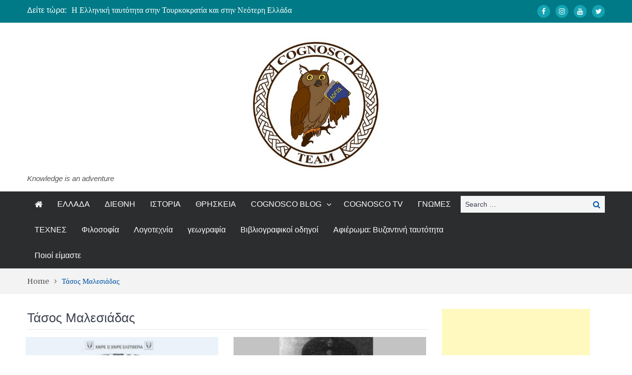

--- FILE ---
content_type: text/html; charset=UTF-8
request_url: https://cognoscoteam.gr/archives/tag/%CF%84%CE%AC%CF%83%CE%BF%CF%82-%CE%BC%CE%B1%CE%BB%CE%B5%CF%83%CE%B9%CE%AC%CE%B4%CE%B1%CF%82
body_size: 22267
content:
<!DOCTYPE html> <html lang="el"><head>
	    <meta charset="UTF-8">
    <meta name="viewport" content="width=device-width, initial-scale=1">
    <link rel="profile" href="http://gmpg.org/xfn/11">
    <link rel="pingback" href="https://cognoscoteam.gr/xmlrpc.php">
    <meta name="format-detection" content="telephone=no">
    <meta http-equiv="X-UA-Compatible" content="IE=edge">
    <meta name='robots' content='index, follow, max-image-preview:large, max-snippet:-1, max-video-preview:-1' />

	<!-- This site is optimized with the Yoast SEO plugin v26.6 - https://yoast.com/wordpress/plugins/seo/ -->
	<title>Τάσος Μαλεσιάδας Αρχεία - Cognosco Team</title>
	<link rel="canonical" href="https://cognoscoteam.gr/archives/tag/τάσος-μαλεσιάδας" />
	<meta property="og:locale" content="el_GR" />
	<meta property="og:type" content="article" />
	<meta property="og:title" content="Τάσος Μαλεσιάδας Αρχεία - Cognosco Team" />
	<meta property="og:url" content="https://cognoscoteam.gr/archives/tag/τάσος-μαλεσιάδας" />
	<meta property="og:site_name" content="Cognosco Team" />
	<meta name="twitter:card" content="summary_large_image" />
	<script type="application/ld+json" class="yoast-schema-graph">{"@context":"https://schema.org","@graph":[{"@type":"CollectionPage","@id":"https://cognoscoteam.gr/archives/tag/%cf%84%ce%ac%cf%83%ce%bf%cf%82-%ce%bc%ce%b1%ce%bb%ce%b5%cf%83%ce%b9%ce%ac%ce%b4%ce%b1%cf%82","url":"https://cognoscoteam.gr/archives/tag/%cf%84%ce%ac%cf%83%ce%bf%cf%82-%ce%bc%ce%b1%ce%bb%ce%b5%cf%83%ce%b9%ce%ac%ce%b4%ce%b1%cf%82","name":"Τάσος Μαλεσιάδας Αρχεία - Cognosco Team","isPartOf":{"@id":"https://cognoscoteam.gr/#website"},"primaryImageOfPage":{"@id":"https://cognoscoteam.gr/archives/tag/%cf%84%ce%ac%cf%83%ce%bf%cf%82-%ce%bc%ce%b1%ce%bb%ce%b5%cf%83%ce%b9%ce%ac%ce%b4%ce%b1%cf%82#primaryimage"},"image":{"@id":"https://cognoscoteam.gr/archives/tag/%cf%84%ce%ac%cf%83%ce%bf%cf%82-%ce%bc%ce%b1%ce%bb%ce%b5%cf%83%ce%b9%ce%ac%ce%b4%ce%b1%cf%82#primaryimage"},"thumbnailUrl":"https://cognoscoteam.gr/wp-content/uploads/2022/07/katadrom-kypros.jpg","breadcrumb":{"@id":"https://cognoscoteam.gr/archives/tag/%cf%84%ce%ac%cf%83%ce%bf%cf%82-%ce%bc%ce%b1%ce%bb%ce%b5%cf%83%ce%b9%ce%ac%ce%b4%ce%b1%cf%82#breadcrumb"},"inLanguage":"el"},{"@type":"ImageObject","inLanguage":"el","@id":"https://cognoscoteam.gr/archives/tag/%cf%84%ce%ac%cf%83%ce%bf%cf%82-%ce%bc%ce%b1%ce%bb%ce%b5%cf%83%ce%b9%ce%ac%ce%b4%ce%b1%cf%82#primaryimage","url":"https://cognoscoteam.gr/wp-content/uploads/2022/07/katadrom-kypros.jpg","contentUrl":"https://cognoscoteam.gr/wp-content/uploads/2022/07/katadrom-kypros.jpg","width":700,"height":440},{"@type":"BreadcrumbList","@id":"https://cognoscoteam.gr/archives/tag/%cf%84%ce%ac%cf%83%ce%bf%cf%82-%ce%bc%ce%b1%ce%bb%ce%b5%cf%83%ce%b9%ce%ac%ce%b4%ce%b1%cf%82#breadcrumb","itemListElement":[{"@type":"ListItem","position":1,"name":"Αρχική","item":"https://cognoscoteam.gr/"},{"@type":"ListItem","position":2,"name":"Τάσος Μαλεσιάδας"}]},{"@type":"WebSite","@id":"https://cognoscoteam.gr/#website","url":"https://cognoscoteam.gr/","name":"Cognosco Team","description":"Knowledge is an adventure","publisher":{"@id":"https://cognoscoteam.gr/#organization"},"potentialAction":[{"@type":"SearchAction","target":{"@type":"EntryPoint","urlTemplate":"https://cognoscoteam.gr/?s={search_term_string}"},"query-input":{"@type":"PropertyValueSpecification","valueRequired":true,"valueName":"search_term_string"}}],"inLanguage":"el"},{"@type":"Organization","@id":"https://cognoscoteam.gr/#organization","name":"Cognosco Team","url":"https://cognoscoteam.gr/","logo":{"@type":"ImageObject","inLanguage":"el","@id":"https://cognoscoteam.gr/#/schema/logo/image/","url":"https://cognoscoteam.gr/wp-content/uploads/2018/05/Untitled-11-1.jpg","contentUrl":"https://cognoscoteam.gr/wp-content/uploads/2018/05/Untitled-11-1.jpg","width":1529,"height":350,"caption":"Cognosco Team"},"image":{"@id":"https://cognoscoteam.gr/#/schema/logo/image/"}}]}</script>
	<!-- / Yoast SEO plugin. -->


<link rel='dns-prefetch' href='//fonts.googleapis.com' />
<link rel="alternate" type="application/rss+xml" title="Ροή RSS &raquo; Cognosco Team" href="https://cognoscoteam.gr/feed" />
<link rel="alternate" type="application/rss+xml" title="Ροή Σχολίων &raquo; Cognosco Team" href="https://cognoscoteam.gr/comments/feed" />
<link rel="alternate" type="application/rss+xml" title="Ετικέτα ροής Cognosco Team &raquo; Τάσος Μαλεσιάδας" href="https://cognoscoteam.gr/archives/tag/%cf%84%ce%ac%cf%83%ce%bf%cf%82-%ce%bc%ce%b1%ce%bb%ce%b5%cf%83%ce%b9%ce%ac%ce%b4%ce%b1%cf%82/feed" />
<style id='wp-img-auto-sizes-contain-inline-css' type='text/css'>
img:is([sizes=auto i],[sizes^="auto," i]){contain-intrinsic-size:3000px 1500px}
/*# sourceURL=wp-img-auto-sizes-contain-inline-css */
</style>
<link rel='stylesheet' id='dashicons-css' href='https://cognoscoteam.gr/wp-includes/css/dashicons.min.css?ver=6.9' type='text/css' media='all' />
<link rel='stylesheet' id='post-views-counter-frontend-css' href='https://cognoscoteam.gr/wp-content/plugins/post-views-counter/css/frontend.css?ver=1.7.0' type='text/css' media='all' />
<style id='wp-emoji-styles-inline-css' type='text/css'>

	img.wp-smiley, img.emoji {
		display: inline !important;
		border: none !important;
		box-shadow: none !important;
		height: 1em !important;
		width: 1em !important;
		margin: 0 0.07em !important;
		vertical-align: -0.1em !important;
		background: none !important;
		padding: 0 !important;
	}
/*# sourceURL=wp-emoji-styles-inline-css */
</style>
<style id='wp-block-library-inline-css' type='text/css'>
:root{--wp-block-synced-color:#7a00df;--wp-block-synced-color--rgb:122,0,223;--wp-bound-block-color:var(--wp-block-synced-color);--wp-editor-canvas-background:#ddd;--wp-admin-theme-color:#007cba;--wp-admin-theme-color--rgb:0,124,186;--wp-admin-theme-color-darker-10:#006ba1;--wp-admin-theme-color-darker-10--rgb:0,107,160.5;--wp-admin-theme-color-darker-20:#005a87;--wp-admin-theme-color-darker-20--rgb:0,90,135;--wp-admin-border-width-focus:2px}@media (min-resolution:192dpi){:root{--wp-admin-border-width-focus:1.5px}}.wp-element-button{cursor:pointer}:root .has-very-light-gray-background-color{background-color:#eee}:root .has-very-dark-gray-background-color{background-color:#313131}:root .has-very-light-gray-color{color:#eee}:root .has-very-dark-gray-color{color:#313131}:root .has-vivid-green-cyan-to-vivid-cyan-blue-gradient-background{background:linear-gradient(135deg,#00d084,#0693e3)}:root .has-purple-crush-gradient-background{background:linear-gradient(135deg,#34e2e4,#4721fb 50%,#ab1dfe)}:root .has-hazy-dawn-gradient-background{background:linear-gradient(135deg,#faaca8,#dad0ec)}:root .has-subdued-olive-gradient-background{background:linear-gradient(135deg,#fafae1,#67a671)}:root .has-atomic-cream-gradient-background{background:linear-gradient(135deg,#fdd79a,#004a59)}:root .has-nightshade-gradient-background{background:linear-gradient(135deg,#330968,#31cdcf)}:root .has-midnight-gradient-background{background:linear-gradient(135deg,#020381,#2874fc)}:root{--wp--preset--font-size--normal:16px;--wp--preset--font-size--huge:42px}.has-regular-font-size{font-size:1em}.has-larger-font-size{font-size:2.625em}.has-normal-font-size{font-size:var(--wp--preset--font-size--normal)}.has-huge-font-size{font-size:var(--wp--preset--font-size--huge)}.has-text-align-center{text-align:center}.has-text-align-left{text-align:left}.has-text-align-right{text-align:right}.has-fit-text{white-space:nowrap!important}#end-resizable-editor-section{display:none}.aligncenter{clear:both}.items-justified-left{justify-content:flex-start}.items-justified-center{justify-content:center}.items-justified-right{justify-content:flex-end}.items-justified-space-between{justify-content:space-between}.screen-reader-text{border:0;clip-path:inset(50%);height:1px;margin:-1px;overflow:hidden;padding:0;position:absolute;width:1px;word-wrap:normal!important}.screen-reader-text:focus{background-color:#ddd;clip-path:none;color:#444;display:block;font-size:1em;height:auto;left:5px;line-height:normal;padding:15px 23px 14px;text-decoration:none;top:5px;width:auto;z-index:100000}html :where(.has-border-color){border-style:solid}html :where([style*=border-top-color]){border-top-style:solid}html :where([style*=border-right-color]){border-right-style:solid}html :where([style*=border-bottom-color]){border-bottom-style:solid}html :where([style*=border-left-color]){border-left-style:solid}html :where([style*=border-width]){border-style:solid}html :where([style*=border-top-width]){border-top-style:solid}html :where([style*=border-right-width]){border-right-style:solid}html :where([style*=border-bottom-width]){border-bottom-style:solid}html :where([style*=border-left-width]){border-left-style:solid}html :where(img[class*=wp-image-]){height:auto;max-width:100%}:where(figure){margin:0 0 1em}html :where(.is-position-sticky){--wp-admin--admin-bar--position-offset:var(--wp-admin--admin-bar--height,0px)}@media screen and (max-width:600px){html :where(.is-position-sticky){--wp-admin--admin-bar--position-offset:0px}}

/*# sourceURL=wp-block-library-inline-css */
</style><style id='wp-block-image-inline-css' type='text/css'>
.wp-block-image>a,.wp-block-image>figure>a{display:inline-block}.wp-block-image img{box-sizing:border-box;height:auto;max-width:100%;vertical-align:bottom}@media not (prefers-reduced-motion){.wp-block-image img.hide{visibility:hidden}.wp-block-image img.show{animation:show-content-image .4s}}.wp-block-image[style*=border-radius] img,.wp-block-image[style*=border-radius]>a{border-radius:inherit}.wp-block-image.has-custom-border img{box-sizing:border-box}.wp-block-image.aligncenter{text-align:center}.wp-block-image.alignfull>a,.wp-block-image.alignwide>a{width:100%}.wp-block-image.alignfull img,.wp-block-image.alignwide img{height:auto;width:100%}.wp-block-image .aligncenter,.wp-block-image .alignleft,.wp-block-image .alignright,.wp-block-image.aligncenter,.wp-block-image.alignleft,.wp-block-image.alignright{display:table}.wp-block-image .aligncenter>figcaption,.wp-block-image .alignleft>figcaption,.wp-block-image .alignright>figcaption,.wp-block-image.aligncenter>figcaption,.wp-block-image.alignleft>figcaption,.wp-block-image.alignright>figcaption{caption-side:bottom;display:table-caption}.wp-block-image .alignleft{float:left;margin:.5em 1em .5em 0}.wp-block-image .alignright{float:right;margin:.5em 0 .5em 1em}.wp-block-image .aligncenter{margin-left:auto;margin-right:auto}.wp-block-image :where(figcaption){margin-bottom:1em;margin-top:.5em}.wp-block-image.is-style-circle-mask img{border-radius:9999px}@supports ((-webkit-mask-image:none) or (mask-image:none)) or (-webkit-mask-image:none){.wp-block-image.is-style-circle-mask img{border-radius:0;-webkit-mask-image:url('data:image/svg+xml;utf8,<svg viewBox="0 0 100 100" xmlns="http://www.w3.org/2000/svg"><circle cx="50" cy="50" r="50"/></svg>');mask-image:url('data:image/svg+xml;utf8,<svg viewBox="0 0 100 100" xmlns="http://www.w3.org/2000/svg"><circle cx="50" cy="50" r="50"/></svg>');mask-mode:alpha;-webkit-mask-position:center;mask-position:center;-webkit-mask-repeat:no-repeat;mask-repeat:no-repeat;-webkit-mask-size:contain;mask-size:contain}}:root :where(.wp-block-image.is-style-rounded img,.wp-block-image .is-style-rounded img){border-radius:9999px}.wp-block-image figure{margin:0}.wp-lightbox-container{display:flex;flex-direction:column;position:relative}.wp-lightbox-container img{cursor:zoom-in}.wp-lightbox-container img:hover+button{opacity:1}.wp-lightbox-container button{align-items:center;backdrop-filter:blur(16px) saturate(180%);background-color:#5a5a5a40;border:none;border-radius:4px;cursor:zoom-in;display:flex;height:20px;justify-content:center;opacity:0;padding:0;position:absolute;right:16px;text-align:center;top:16px;width:20px;z-index:100}@media not (prefers-reduced-motion){.wp-lightbox-container button{transition:opacity .2s ease}}.wp-lightbox-container button:focus-visible{outline:3px auto #5a5a5a40;outline:3px auto -webkit-focus-ring-color;outline-offset:3px}.wp-lightbox-container button:hover{cursor:pointer;opacity:1}.wp-lightbox-container button:focus{opacity:1}.wp-lightbox-container button:focus,.wp-lightbox-container button:hover,.wp-lightbox-container button:not(:hover):not(:active):not(.has-background){background-color:#5a5a5a40;border:none}.wp-lightbox-overlay{box-sizing:border-box;cursor:zoom-out;height:100vh;left:0;overflow:hidden;position:fixed;top:0;visibility:hidden;width:100%;z-index:100000}.wp-lightbox-overlay .close-button{align-items:center;cursor:pointer;display:flex;justify-content:center;min-height:40px;min-width:40px;padding:0;position:absolute;right:calc(env(safe-area-inset-right) + 16px);top:calc(env(safe-area-inset-top) + 16px);z-index:5000000}.wp-lightbox-overlay .close-button:focus,.wp-lightbox-overlay .close-button:hover,.wp-lightbox-overlay .close-button:not(:hover):not(:active):not(.has-background){background:none;border:none}.wp-lightbox-overlay .lightbox-image-container{height:var(--wp--lightbox-container-height);left:50%;overflow:hidden;position:absolute;top:50%;transform:translate(-50%,-50%);transform-origin:top left;width:var(--wp--lightbox-container-width);z-index:9999999999}.wp-lightbox-overlay .wp-block-image{align-items:center;box-sizing:border-box;display:flex;height:100%;justify-content:center;margin:0;position:relative;transform-origin:0 0;width:100%;z-index:3000000}.wp-lightbox-overlay .wp-block-image img{height:var(--wp--lightbox-image-height);min-height:var(--wp--lightbox-image-height);min-width:var(--wp--lightbox-image-width);width:var(--wp--lightbox-image-width)}.wp-lightbox-overlay .wp-block-image figcaption{display:none}.wp-lightbox-overlay button{background:none;border:none}.wp-lightbox-overlay .scrim{background-color:#fff;height:100%;opacity:.9;position:absolute;width:100%;z-index:2000000}.wp-lightbox-overlay.active{visibility:visible}@media not (prefers-reduced-motion){.wp-lightbox-overlay.active{animation:turn-on-visibility .25s both}.wp-lightbox-overlay.active img{animation:turn-on-visibility .35s both}.wp-lightbox-overlay.show-closing-animation:not(.active){animation:turn-off-visibility .35s both}.wp-lightbox-overlay.show-closing-animation:not(.active) img{animation:turn-off-visibility .25s both}.wp-lightbox-overlay.zoom.active{animation:none;opacity:1;visibility:visible}.wp-lightbox-overlay.zoom.active .lightbox-image-container{animation:lightbox-zoom-in .4s}.wp-lightbox-overlay.zoom.active .lightbox-image-container img{animation:none}.wp-lightbox-overlay.zoom.active .scrim{animation:turn-on-visibility .4s forwards}.wp-lightbox-overlay.zoom.show-closing-animation:not(.active){animation:none}.wp-lightbox-overlay.zoom.show-closing-animation:not(.active) .lightbox-image-container{animation:lightbox-zoom-out .4s}.wp-lightbox-overlay.zoom.show-closing-animation:not(.active) .lightbox-image-container img{animation:none}.wp-lightbox-overlay.zoom.show-closing-animation:not(.active) .scrim{animation:turn-off-visibility .4s forwards}}@keyframes show-content-image{0%{visibility:hidden}99%{visibility:hidden}to{visibility:visible}}@keyframes turn-on-visibility{0%{opacity:0}to{opacity:1}}@keyframes turn-off-visibility{0%{opacity:1;visibility:visible}99%{opacity:0;visibility:visible}to{opacity:0;visibility:hidden}}@keyframes lightbox-zoom-in{0%{transform:translate(calc((-100vw + var(--wp--lightbox-scrollbar-width))/2 + var(--wp--lightbox-initial-left-position)),calc(-50vh + var(--wp--lightbox-initial-top-position))) scale(var(--wp--lightbox-scale))}to{transform:translate(-50%,-50%) scale(1)}}@keyframes lightbox-zoom-out{0%{transform:translate(-50%,-50%) scale(1);visibility:visible}99%{visibility:visible}to{transform:translate(calc((-100vw + var(--wp--lightbox-scrollbar-width))/2 + var(--wp--lightbox-initial-left-position)),calc(-50vh + var(--wp--lightbox-initial-top-position))) scale(var(--wp--lightbox-scale));visibility:hidden}}
/*# sourceURL=https://cognoscoteam.gr/wp-includes/blocks/image/style.min.css */
</style>
<style id='wp-block-paragraph-inline-css' type='text/css'>
.is-small-text{font-size:.875em}.is-regular-text{font-size:1em}.is-large-text{font-size:2.25em}.is-larger-text{font-size:3em}.has-drop-cap:not(:focus):first-letter{float:left;font-size:8.4em;font-style:normal;font-weight:100;line-height:.68;margin:.05em .1em 0 0;text-transform:uppercase}body.rtl .has-drop-cap:not(:focus):first-letter{float:none;margin-left:.1em}p.has-drop-cap.has-background{overflow:hidden}:root :where(p.has-background){padding:1.25em 2.375em}:where(p.has-text-color:not(.has-link-color)) a{color:inherit}p.has-text-align-left[style*="writing-mode:vertical-lr"],p.has-text-align-right[style*="writing-mode:vertical-rl"]{rotate:180deg}
/*# sourceURL=https://cognoscoteam.gr/wp-includes/blocks/paragraph/style.min.css */
</style>
<style id='global-styles-inline-css' type='text/css'>
:root{--wp--preset--aspect-ratio--square: 1;--wp--preset--aspect-ratio--4-3: 4/3;--wp--preset--aspect-ratio--3-4: 3/4;--wp--preset--aspect-ratio--3-2: 3/2;--wp--preset--aspect-ratio--2-3: 2/3;--wp--preset--aspect-ratio--16-9: 16/9;--wp--preset--aspect-ratio--9-16: 9/16;--wp--preset--color--black: #000000;--wp--preset--color--cyan-bluish-gray: #abb8c3;--wp--preset--color--white: #ffffff;--wp--preset--color--pale-pink: #f78da7;--wp--preset--color--vivid-red: #cf2e2e;--wp--preset--color--luminous-vivid-orange: #ff6900;--wp--preset--color--luminous-vivid-amber: #fcb900;--wp--preset--color--light-green-cyan: #7bdcb5;--wp--preset--color--vivid-green-cyan: #00d084;--wp--preset--color--pale-cyan-blue: #8ed1fc;--wp--preset--color--vivid-cyan-blue: #0693e3;--wp--preset--color--vivid-purple: #9b51e0;--wp--preset--gradient--vivid-cyan-blue-to-vivid-purple: linear-gradient(135deg,rgb(6,147,227) 0%,rgb(155,81,224) 100%);--wp--preset--gradient--light-green-cyan-to-vivid-green-cyan: linear-gradient(135deg,rgb(122,220,180) 0%,rgb(0,208,130) 100%);--wp--preset--gradient--luminous-vivid-amber-to-luminous-vivid-orange: linear-gradient(135deg,rgb(252,185,0) 0%,rgb(255,105,0) 100%);--wp--preset--gradient--luminous-vivid-orange-to-vivid-red: linear-gradient(135deg,rgb(255,105,0) 0%,rgb(207,46,46) 100%);--wp--preset--gradient--very-light-gray-to-cyan-bluish-gray: linear-gradient(135deg,rgb(238,238,238) 0%,rgb(169,184,195) 100%);--wp--preset--gradient--cool-to-warm-spectrum: linear-gradient(135deg,rgb(74,234,220) 0%,rgb(151,120,209) 20%,rgb(207,42,186) 40%,rgb(238,44,130) 60%,rgb(251,105,98) 80%,rgb(254,248,76) 100%);--wp--preset--gradient--blush-light-purple: linear-gradient(135deg,rgb(255,206,236) 0%,rgb(152,150,240) 100%);--wp--preset--gradient--blush-bordeaux: linear-gradient(135deg,rgb(254,205,165) 0%,rgb(254,45,45) 50%,rgb(107,0,62) 100%);--wp--preset--gradient--luminous-dusk: linear-gradient(135deg,rgb(255,203,112) 0%,rgb(199,81,192) 50%,rgb(65,88,208) 100%);--wp--preset--gradient--pale-ocean: linear-gradient(135deg,rgb(255,245,203) 0%,rgb(182,227,212) 50%,rgb(51,167,181) 100%);--wp--preset--gradient--electric-grass: linear-gradient(135deg,rgb(202,248,128) 0%,rgb(113,206,126) 100%);--wp--preset--gradient--midnight: linear-gradient(135deg,rgb(2,3,129) 0%,rgb(40,116,252) 100%);--wp--preset--font-size--small: 13px;--wp--preset--font-size--medium: 20px;--wp--preset--font-size--large: 36px;--wp--preset--font-size--x-large: 42px;--wp--preset--spacing--20: 0.44rem;--wp--preset--spacing--30: 0.67rem;--wp--preset--spacing--40: 1rem;--wp--preset--spacing--50: 1.5rem;--wp--preset--spacing--60: 2.25rem;--wp--preset--spacing--70: 3.38rem;--wp--preset--spacing--80: 5.06rem;--wp--preset--shadow--natural: 6px 6px 9px rgba(0, 0, 0, 0.2);--wp--preset--shadow--deep: 12px 12px 50px rgba(0, 0, 0, 0.4);--wp--preset--shadow--sharp: 6px 6px 0px rgba(0, 0, 0, 0.2);--wp--preset--shadow--outlined: 6px 6px 0px -3px rgb(255, 255, 255), 6px 6px rgb(0, 0, 0);--wp--preset--shadow--crisp: 6px 6px 0px rgb(0, 0, 0);}:where(.is-layout-flex){gap: 0.5em;}:where(.is-layout-grid){gap: 0.5em;}body .is-layout-flex{display: flex;}.is-layout-flex{flex-wrap: wrap;align-items: center;}.is-layout-flex > :is(*, div){margin: 0;}body .is-layout-grid{display: grid;}.is-layout-grid > :is(*, div){margin: 0;}:where(.wp-block-columns.is-layout-flex){gap: 2em;}:where(.wp-block-columns.is-layout-grid){gap: 2em;}:where(.wp-block-post-template.is-layout-flex){gap: 1.25em;}:where(.wp-block-post-template.is-layout-grid){gap: 1.25em;}.has-black-color{color: var(--wp--preset--color--black) !important;}.has-cyan-bluish-gray-color{color: var(--wp--preset--color--cyan-bluish-gray) !important;}.has-white-color{color: var(--wp--preset--color--white) !important;}.has-pale-pink-color{color: var(--wp--preset--color--pale-pink) !important;}.has-vivid-red-color{color: var(--wp--preset--color--vivid-red) !important;}.has-luminous-vivid-orange-color{color: var(--wp--preset--color--luminous-vivid-orange) !important;}.has-luminous-vivid-amber-color{color: var(--wp--preset--color--luminous-vivid-amber) !important;}.has-light-green-cyan-color{color: var(--wp--preset--color--light-green-cyan) !important;}.has-vivid-green-cyan-color{color: var(--wp--preset--color--vivid-green-cyan) !important;}.has-pale-cyan-blue-color{color: var(--wp--preset--color--pale-cyan-blue) !important;}.has-vivid-cyan-blue-color{color: var(--wp--preset--color--vivid-cyan-blue) !important;}.has-vivid-purple-color{color: var(--wp--preset--color--vivid-purple) !important;}.has-black-background-color{background-color: var(--wp--preset--color--black) !important;}.has-cyan-bluish-gray-background-color{background-color: var(--wp--preset--color--cyan-bluish-gray) !important;}.has-white-background-color{background-color: var(--wp--preset--color--white) !important;}.has-pale-pink-background-color{background-color: var(--wp--preset--color--pale-pink) !important;}.has-vivid-red-background-color{background-color: var(--wp--preset--color--vivid-red) !important;}.has-luminous-vivid-orange-background-color{background-color: var(--wp--preset--color--luminous-vivid-orange) !important;}.has-luminous-vivid-amber-background-color{background-color: var(--wp--preset--color--luminous-vivid-amber) !important;}.has-light-green-cyan-background-color{background-color: var(--wp--preset--color--light-green-cyan) !important;}.has-vivid-green-cyan-background-color{background-color: var(--wp--preset--color--vivid-green-cyan) !important;}.has-pale-cyan-blue-background-color{background-color: var(--wp--preset--color--pale-cyan-blue) !important;}.has-vivid-cyan-blue-background-color{background-color: var(--wp--preset--color--vivid-cyan-blue) !important;}.has-vivid-purple-background-color{background-color: var(--wp--preset--color--vivid-purple) !important;}.has-black-border-color{border-color: var(--wp--preset--color--black) !important;}.has-cyan-bluish-gray-border-color{border-color: var(--wp--preset--color--cyan-bluish-gray) !important;}.has-white-border-color{border-color: var(--wp--preset--color--white) !important;}.has-pale-pink-border-color{border-color: var(--wp--preset--color--pale-pink) !important;}.has-vivid-red-border-color{border-color: var(--wp--preset--color--vivid-red) !important;}.has-luminous-vivid-orange-border-color{border-color: var(--wp--preset--color--luminous-vivid-orange) !important;}.has-luminous-vivid-amber-border-color{border-color: var(--wp--preset--color--luminous-vivid-amber) !important;}.has-light-green-cyan-border-color{border-color: var(--wp--preset--color--light-green-cyan) !important;}.has-vivid-green-cyan-border-color{border-color: var(--wp--preset--color--vivid-green-cyan) !important;}.has-pale-cyan-blue-border-color{border-color: var(--wp--preset--color--pale-cyan-blue) !important;}.has-vivid-cyan-blue-border-color{border-color: var(--wp--preset--color--vivid-cyan-blue) !important;}.has-vivid-purple-border-color{border-color: var(--wp--preset--color--vivid-purple) !important;}.has-vivid-cyan-blue-to-vivid-purple-gradient-background{background: var(--wp--preset--gradient--vivid-cyan-blue-to-vivid-purple) !important;}.has-light-green-cyan-to-vivid-green-cyan-gradient-background{background: var(--wp--preset--gradient--light-green-cyan-to-vivid-green-cyan) !important;}.has-luminous-vivid-amber-to-luminous-vivid-orange-gradient-background{background: var(--wp--preset--gradient--luminous-vivid-amber-to-luminous-vivid-orange) !important;}.has-luminous-vivid-orange-to-vivid-red-gradient-background{background: var(--wp--preset--gradient--luminous-vivid-orange-to-vivid-red) !important;}.has-very-light-gray-to-cyan-bluish-gray-gradient-background{background: var(--wp--preset--gradient--very-light-gray-to-cyan-bluish-gray) !important;}.has-cool-to-warm-spectrum-gradient-background{background: var(--wp--preset--gradient--cool-to-warm-spectrum) !important;}.has-blush-light-purple-gradient-background{background: var(--wp--preset--gradient--blush-light-purple) !important;}.has-blush-bordeaux-gradient-background{background: var(--wp--preset--gradient--blush-bordeaux) !important;}.has-luminous-dusk-gradient-background{background: var(--wp--preset--gradient--luminous-dusk) !important;}.has-pale-ocean-gradient-background{background: var(--wp--preset--gradient--pale-ocean) !important;}.has-electric-grass-gradient-background{background: var(--wp--preset--gradient--electric-grass) !important;}.has-midnight-gradient-background{background: var(--wp--preset--gradient--midnight) !important;}.has-small-font-size{font-size: var(--wp--preset--font-size--small) !important;}.has-medium-font-size{font-size: var(--wp--preset--font-size--medium) !important;}.has-large-font-size{font-size: var(--wp--preset--font-size--large) !important;}.has-x-large-font-size{font-size: var(--wp--preset--font-size--x-large) !important;}
/*# sourceURL=global-styles-inline-css */
</style>

<style id='classic-theme-styles-inline-css' type='text/css'>
/*! This file is auto-generated */
.wp-block-button__link{color:#fff;background-color:#32373c;border-radius:9999px;box-shadow:none;text-decoration:none;padding:calc(.667em + 2px) calc(1.333em + 2px);font-size:1.125em}.wp-block-file__button{background:#32373c;color:#fff;text-decoration:none}
/*# sourceURL=/wp-includes/css/classic-themes.min.css */
</style>
<link rel='stylesheet' id='mashsb-styles-css' href='https://cognoscoteam.gr/wp-content/plugins/mashsharer/assets/css/mashsb.min.css?ver=4.0.47' type='text/css' media='all' />
<style id='mashsb-styles-inline-css' type='text/css'>
.mashsb-count {color:#cccccc;}@media only screen and (min-width:568px){.mashsb-buttons a {min-width: 177px;}}
/*# sourceURL=mashsb-styles-inline-css */
</style>
<link rel='stylesheet' id='seraph-pds-MathJax-CHtml-css' href='https://cognoscoteam.gr/wp-content/plugins/seraphinite-post-docx-source/Ext/MathJax/CHtml.css?ver=2.16.14' type='text/css' media='all' />
<link rel='stylesheet' id='pt-magazine-fonts-css' href='//fonts.googleapis.com/css?family=Domine%3A400%2C700%7CMontserrat%3A300%2C400%2C500%2C600%2C700&#038;subset=latin%2Clatin-ext' type='text/css' media='all' />
<link rel='stylesheet' id='jquery-meanmenu-css' href='https://cognoscoteam.gr/wp-content/themes/pt-magazine/assets/third-party/meanmenu/meanmenu.css?ver=6.9' type='text/css' media='all' />
<link rel='stylesheet' id='font-awesome-css' href='https://cognoscoteam.gr/wp-content/themes/pt-magazine/assets/third-party/font-awesome/css/font-awesome.min.css?ver=4.7.0' type='text/css' media='all' />
<link rel='stylesheet' id='jquery-slick-css' href='https://cognoscoteam.gr/wp-content/themes/pt-magazine/assets/third-party/slick/slick.css?ver=1.6.0' type='text/css' media='all' />
<link rel='stylesheet' id='pt-magazine-style-css' href='https://cognoscoteam.gr/wp-content/themes/pt-magazine/style.css?ver=6.9' type='text/css' media='all' />
<style id='quads-styles-inline-css' type='text/css'>

    .quads-location ins.adsbygoogle {
        background: transparent !important;
    }.quads-location .quads_rotator_img{ opacity:1 !important;}
    .quads.quads_ad_container { display: grid; grid-template-columns: auto; grid-gap: 10px; padding: 10px; }
    .grid_image{animation: fadeIn 0.5s;-webkit-animation: fadeIn 0.5s;-moz-animation: fadeIn 0.5s;
        -o-animation: fadeIn 0.5s;-ms-animation: fadeIn 0.5s;}
    .quads-ad-label { font-size: 12px; text-align: center; color: #333;}
    .quads_click_impression { display: none;} .quads-location, .quads-ads-space{max-width:100%;} @media only screen and (max-width: 480px) { .quads-ads-space, .penci-builder-element .quads-ads-space{max-width:340px;}}
/*# sourceURL=quads-styles-inline-css */
</style>
<script type="text/javascript" src="https://cognoscoteam.gr/wp-includes/js/jquery/jquery.min.js?ver=3.7.1" id="jquery-core-js"></script>
<script type="text/javascript" src="https://cognoscoteam.gr/wp-includes/js/jquery/jquery-migrate.min.js?ver=3.4.1" id="jquery-migrate-js"></script>
<script type="text/javascript" id="mashsb-js-extra">
/* <![CDATA[ */
var mashsb = {"shares":"0","round_shares":"1","animate_shares":"0","dynamic_buttons":"0","share_url":"https://cognoscoteam.gr/archives/34444","title":"%CE%9F%CE%B9+%CE%BD%CE%B5%CE%BA%CF%81%CE%BF%CE%AF+%CE%9A%CE%B1%CF%84%CE%B1%CE%B4%CF%81%CE%BF%CE%BC%CE%B5%CE%AF%CF%82+%CF%84%CE%B7%CF%82+%CE%91%E2%80%99+%CE%9C%CE%9A+%CE%BA%CE%B1%CF%84%CE%AC+%CF%84%CE%B7%CE%BD+%CE%B5%CF%80%CE%B9%CF%87%CE%B5%CE%AF%CF%81%CE%B7%CF%83%CE%B7+%C2%AB%CE%9D%CE%AF%CE%BA%CE%B7%C2%BB+%CF%83%CF%84%CE%B9%CF%82+21-22+%CE%99%CE%BF%CF%85%CE%BB%CE%AF%CE%BF%CF%85+1974","image":"https://cognoscoteam.gr/wp-content/uploads/2022/07/katadrom-kypros.jpg","desc":"\u03c4\u03bf\u03c5 \u03a4\u03ac\u03c3\u03bf\u03c5 \u039c\u03b1\u03bb\u03b5\u03c3\u03b9\u03ac\u03b4\u03b1,\n\n\n\n\u0397 \u0391' \u039c\u039a, \u03bc\u03b5\u03c4\u03bf\u03bd\u03bf\u03bc\u03ac\u03c3\u03c4\u03b7\u03ba\u03b5 \u03c3\u03b5 35 \u039c\u039a, \u03b1\u03ba\u03bf\u03bb\u03bf\u03c5\u03b8\u03ce\u03bd\u03c4\u03b1\u03c2 \u03c4\u03b7\u03bd \u03ba\u03c5\u03c0\u03c1\u03b9\u03b1\u03ba\u03ae \u03b1\u03c1\u03af\u03b8\u03bc\u03b7\u03c3\u03b7 \u03c4\u03c9\u03bd \u0394\u03c5\u03bd\u03ac\u03bc\u03b5\u03c9\u03bd \u039a\u03b1\u03c4\u03b1\u03b4\u03c1\u03bf\u03bc\u03ce\u03bd, \u03ba\u03b1\u03b9 \u03bc\u03b5 \u03c4\u03b7\u03bd \u03b7\u03c1\u03c9\u03b9\u03ba\u03ae \u03c4\u03b7\u03c2 \u03b4\u03c1\u03ac\u03c3\u03b7 \u03ba\u03b1\u03c4\u03ac\u03c6\u03b5\u03c1\u03b5 \u03bd\u03b1 \u03b4\u03b9\u03b1\u03c4\u03b7\u03c1\u03ae\u03c3\u03b5\u03b9 \u03b5\u03bb\u03b5\u03cd\u03b8\u03b5\u03c1\u03b7 \u03c4\u03b7 \u03bc\u03b9\u03c3\u03ae \u039a\u03cd\u03c0\u03c1\u03bf.\n\n\n\n\u0397 35 \u039c\u039a \u03c5\u03c0\u03ae\u03c1\u03be\u03b5 \u03bc\u03af\u03b1 \u03b1\u03c0\u03cc \u03c4\u03b9\u03c2 \u2026","hashtag":"","subscribe":"content","subscribe_url":"","activestatus":"1","singular":"0","twitter_popup":"1","refresh":"0","nonce":"3feb848acd","postid":"","servertime":"1768349544","ajaxurl":"https://cognoscoteam.gr/wp-admin/admin-ajax.php"};
//# sourceURL=mashsb-js-extra
/* ]]> */
</script>
<script type="text/javascript" src="https://cognoscoteam.gr/wp-content/plugins/mashsharer/assets/js/mashsb.min.js?ver=4.0.47" id="mashsb-js"></script>
<script type="text/javascript" src="https://cognoscoteam.gr/wp-content/plugins/seraphinite-post-docx-source/View.js?pk=Base&amp;ver=2.16.14" id="seraph_pds_View-js"></script>
<link rel="https://api.w.org/" href="https://cognoscoteam.gr/wp-json/" /><link rel="alternate" title="JSON" type="application/json" href="https://cognoscoteam.gr/wp-json/wp/v2/tags/8370" /><link rel="EditURI" type="application/rsd+xml" title="RSD" href="https://cognoscoteam.gr/xmlrpc.php?rsd" />
<meta name="generator" content="WordPress 6.9" />
<!-- analytics-code google analytics tracking code --><script>
	(function(i,s,o,g,r,a,m){i['GoogleAnalyticsObject']=r;i[r]=i[r]||function(){
			(i[r].q=i[r].q||[]).push(arguments)},i[r].l=1*new Date();a=s.createElement(o),
		m=s.getElementsByTagName(o)[0];a.async=1;a.src=g;m.parentNode.insertBefore(a,m)
	})(window,document,'script','//www.google-analytics.com/analytics.js','ga');

	ga('create', 'UA-113903442-1', 'auto');
	ga('send', 'pageview');

</script><!--  --><script src="//pagead2.googlesyndication.com/pagead/js/adsbygoogle.js"></script><script>document.cookie = 'quads_browser_width='+screen.width;</script>               
            
        <style type="text/css">

            .comment-navigation .nav-previous,
            .posts-navigation .nav-previous,
            .comment-navigation .nav-next,
            .posts-navigation .nav-next,
            #infinite-handle span,
            .comment-navigation .nav-previous:hover,
            .posts-navigation .nav-previous:hover,
            .comment-navigation .nav-next:hover,
             #infinite-handle span:hover,
             #home-page-widget-area .widget-title span::before,
             #home-page-widget-area .widget-title span::after,
             .home-icon.active-true a,
             .home-icon a:hover,
             .slick-prev,
             .slick-next,
             .slick-prev:hover,
             .slick-next:hover,
             .section-title-center h2:before,
             .sidebar .widget_search button,
             .search-no-results .no-results.not-found form.search-form input[type="submit"],
             .search-no-results .no-results.not-found form.search-form button[type="submit"],
             .search-no-results .no-results.not-found  form.search-form input[type="submit"]:hover,
             .search-no-results .no-results.not-found form.search-form button[type="submit"]:hover,
             .error-404.not-found  form.search-form input[type="submit"],
             .error-404.not-found  form.search-form button[type="submit"],
             .error-404.not-found  form.search-form input[type="submit"]:hover,
             .error-404.not-found  form.search-form button[type="submit"]:hover,
             #footer-widgets .widget_search button,
             .scrollup,
             .mean-container .mean-nav ul li a,
             .mean-container .mean-nav ul li a:hover{
                background: #0054a8;
            }

            a,
            a:visited,
            a.button:visited:hover,
            a:hover,
            a:focus,
            a:active,
            .home.page .header-collapse ul li a:hover,
            .post-navigation .nav-links .nav-previous:hover a,
            .post-navigation .nav-links .nav-next:hover a,
            .post-navigation .nav-links .nav-previous:hover:before,
            .post-navigation .nav-links .nav-next:hover:after,
            .entry-meta > span::before,
            .entry-footer > span::before,
            .entry-content > span::before,
            .single-post-meta > span::before,
            .main-navigation li.current-menu-item a,
            .main-navigation ul li a:hover,
            .search-box form button[type="submit"] i,
            .main-news-section article .post-content h2:hover,
            .main-news-section article .post-content h2 a:hover,
            .main-news-section article .post-content h3:hover,
            .main-news-section article .post-content h3 a:hover,
            .news-text-wrap h2:hover,
            .news-text-wrap h2 a:hover,
            .news-text-wrap h3:hover,
            .news-text-wrap h3 a:hover,
            .video-item .video-content h2,
            .breadcrumbs ul li:last-child span,
            .news-item .news-text-wrap .byline:before,
            #primary .page .entry-title a:hover,
            #primary .post .entry-title a:hover,
            .author-info-wrap .author-content-wrap a.authors-more-posts,
            .tab-news-holder .tabbed-news-side li.active a,
            .sidebar ul li:before,
            .sidebar .widget_categories ul li a:hover, 
            .sidebar .widget_meta ul li a:hover, 
            .sidebar ul li a:hover,
            .sidebar a:hover,
            .sidebar .widget_archive li:hover,
            .sidebar .widget_categories li:hover,
            .sidebar .widget_archive li a:hover,
            .sidebar .widget_categories li a:hover,
            .sidebar .widget_archive li:hover a,
            .sidebar .widget_categories li:hover a,
            #footer-widgets .widget_popular_posts .news-item .news-text-wrap h2:hover,
            #footer-widgets .widget_popular_posts .news-item .news-text-wrap h2 a:hover,
            #footer-widgets .widget_extended_recent_posts .news-item .news-text-wrap h2 a:hover,
            #footer-widgets .widget_popular_posts .news-item .news-text-wrap h3:hover,
            #footer-widgets .widget_popular_posts .news-item .news-text-wrap h3 a:hover,
            #footer-widgets .widget_extended_recent_posts .news-item .news-text-wrap h3 a:hover,
            #footer-widgets a:hover,
            #footer-widgets ul li a:hover,
            #footer-widgets ul li:hover a,
            #footer-widgets .widget_categories li:hover,
            #footer-widgets .widget_archive li:hover,
            #footer-widgets .widget_archive li a:hover,
            #footer-widgets .widget_categories li a:hover,
            #footer-widgets .widget_archive li:hover a,
            #footer-widgets .widget_categories li:hover a,
            #footer-widgets ul li:hover:before,
            .tagcloud a:hover,
            #sidebar-primary .tagcloud a:hover {
                color: #0054a8;
            }

            button:hover,
            a.button:hover,
            input[type="button"]:hover,
            input[type="reset"]:hover,
            input[type="submit"]:hover,
            a.comment-reply-link:hover,
            .pagination .nav-links .page-numbers.current,
            .pagination .nav-links .page-numbers:hover {
                border-color: #0054a8;
                color: #0054a8;
            }

            .nav-links .page-numbers.current,
            .nav-links a.page-numbers:hover{
                background: #0054a8;
                border-color: #0054a8;
            }

            button,
            .comment-reply-link,
             a.button, input[type="button"],
             input[type="reset"],
             input[type="submit"],
             .comment-reply-link,
             .pagination .nav-links .page-numbers {
                background: #0054a8;
                border: 1px solid #0054a8;
            }

            .section-title,
            .tab-news-holder{
                border-left:3px solid #0054a8;
            }

        </style>

        <link rel="icon" href="https://cognoscoteam.gr/wp-content/uploads/2018/02/cropped-ct-32x32.jpg" sizes="32x32" />
<link rel="icon" href="https://cognoscoteam.gr/wp-content/uploads/2018/02/cropped-ct-192x192.jpg" sizes="192x192" />
<link rel="apple-touch-icon" href="https://cognoscoteam.gr/wp-content/uploads/2018/02/cropped-ct-180x180.jpg" />
<meta name="msapplication-TileImage" content="https://cognoscoteam.gr/wp-content/uploads/2018/02/cropped-ct-270x270.jpg" />
		<style type="text/css" id="wp-custom-css">
			p { 
font-size:20px; 
} 
		</style>
			<!-- Fonts Plugin CSS - https://fontsplugin.com/ -->
	<style>
		:root {
--font-base: Arial, Helvetica Neue, Helvetica, sans-serif;
--font-headings: Arial, Helvetica Neue, Helvetica, sans-serif;
--font-input: Arial, Helvetica Neue, Helvetica, sans-serif;
}
body, #content, .entry-content, .post-content, .page-content, .post-excerpt, .entry-summary, .entry-excerpt, .widget-area, .widget, .sidebar, #sidebar, footer, .footer, #footer, .site-footer {
font-family: Arial, Helvetica Neue, Helvetica, sans-serif;
 }
#site-title, .site-title, #site-title a, .site-title a, .entry-title, .entry-title a, h1, h2, h3, h4, h5, h6, .widget-title, .elementor-heading-title {
font-family: Arial, Helvetica Neue, Helvetica, sans-serif;
 }
button, .button, input, select, textarea, .wp-block-button, .wp-block-button__link {
font-family: Arial, Helvetica Neue, Helvetica, sans-serif;
 }
#site-title, .site-title, #site-title a, .site-title a, #site-logo, #site-logo a, #logo, #logo a, .logo, .logo a, .wp-block-site-title, .wp-block-site-title a {
font-family: Arial, Helvetica Neue, Helvetica, sans-serif;
 }
#site-description, .site-description, #site-tagline, .site-tagline, .wp-block-site-tagline {
font-family: Arial, Helvetica Neue, Helvetica, sans-serif;
font-style: italic;
 }
.menu, .page_item a, .menu-item a, .wp-block-navigation, .wp-block-navigation-item__content {
font-family: Arial, Helvetica Neue, Helvetica, sans-serif;
 }
.entry-content, .entry-content p, .post-content, .page-content, .post-excerpt, .entry-summary, .entry-excerpt, .excerpt, .excerpt p, .type-post p, .type-page p, .wp-block-post-content, .wp-block-post-excerpt, .elementor, .elementor p {
font-family: Calibri, Candara, Segoe, Segoe UI, Optima, Arial, sans-serif;
 }
.wp-block-post-title, .wp-block-post-title a, .entry-title, .entry-title a, .post-title, .post-title a, .page-title, .entry-content h1, #content h1, .type-post h1, .type-page h1, .elementor h1 {
font-family: Calibri, Candara, Segoe, Segoe UI, Optima, Arial, sans-serif;
 }
.entry-content h2, .post-content h2, .page-content h2, #content h2, .type-post h2, .type-page h2, .elementor h2 {
font-family: Calibri, Candara, Segoe, Segoe UI, Optima, Arial, sans-serif;
 }
.entry-content h4, .post-content h4, .page-content h4, #content h4, .type-post h4, .type-page h4, .elementor h4 {
font-family: Calibri, Candara, Segoe, Segoe UI, Optima, Arial, sans-serif;
 }
.widget-title, .widget-area h1, .widget-area h2, .widget-area h3, .widget-area h4, .widget-area h5, .widget-area h6, #secondary h1, #secondary h2, #secondary h3, #secondary h4, #secondary h5, #secondary h6 {
font-family: Calibri, Candara, Segoe, Segoe UI, Optima, Arial, sans-serif;
 }
.widget-area, .widget, .sidebar, #sidebar, #secondary {
font-family: Calibri, Candara, Segoe, Segoe UI, Optima, Arial, sans-serif;
 }
footer h1, footer h2, footer h3, footer h4, footer h5, footer h6, .footer h1, .footer h2, .footer h3, .footer h4, .footer h5, .footer h6, #footer h1, #footer h2, #footer h3, #footer h4, #footer h5, #footer h6 {
font-family: Calibri, Candara, Segoe, Segoe UI, Optima, Arial, sans-serif;
 }
footer, #footer, .footer, .site-footer {
font-family: Calibri, Candara, Segoe, Segoe UI, Optima, Arial, sans-serif;
 }
	</style>
	<!-- Fonts Plugin CSS -->
	</head>

<body class="archive tag tag-8370 wp-custom-logo wp-theme-pt-magazine group-blog hfeed global-layout-right-sidebar blog-layout-grid">
	<div id="page" class="site">
		<header id="masthead" class="site-header" role="banner">        <div class="top-header">
            <div class="container">
                <div class="top-header-content">
                    
                    <div class="top-info-left left">

                        
        <div class="recent-stories-holder">
            
                <span>Δείτε τώρα:</span>
                
                                  
                <ul id="recent-news">
                                            
                        <li>
                            <a href="https://cognoscoteam.gr/archives/49200">Η Ελληνική ταυτότητα στην Τουρκοκρατία και στην Νεότερη Ελλάδα</a>
                        </li>

                                                
                        <li>
                            <a href="https://cognoscoteam.gr/archives/49210">Καθηγητής του Xάρβαρντ αποχωρεί καταγγέλλοντας ασύμμετρες διακρίσεις εναντίον φυλετικών ομάδων</a>
                        </li>

                                                
                        <li>
                            <a href="https://cognoscoteam.gr/archives/49207">Νίκος Καββαδίας, Οι προσευχές των ναυτικών</a>
                        </li>

                                                
                        <li>
                            <a href="https://cognoscoteam.gr/archives/49205">Η γενετική Ιστορία των Ελλήνων</a>
                        </li>

                                                
                        <li>
                            <a href="https://cognoscoteam.gr/archives/49202">Τα Ηλιούγεννα, το χειμερινό ηλιοστάσιο και ο Χριστιανισμός</a>
                        </li>

                                              
                </ul>
                          </div>
        
                    </div>

                    <div class="top-info-right right">

                        
                            <div class="social-widgets">

                                <div class="widget pt_magazine_widget_social">
			<div class="social-widgets">

				<div class="menu-social-media-container"><ul id="menu-social-media" class="menu"><li id="menu-item-76" class="menu-item menu-item-type-custom menu-item-object-custom menu-item-76"><a href="https://www.facebook.com/CognoscoTeam/"><span class="screen-reader-text">Facebook</span></a></li>
<li id="menu-item-14786" class="menu-item menu-item-type-custom menu-item-object-custom menu-item-14786"><a href="https://www.instagram.com/cognoscoteam/"><span class="screen-reader-text">Instagram</span></a></li>
<li id="menu-item-78" class="menu-item menu-item-type-custom menu-item-object-custom menu-item-78"><a href="https://www.youtube.com/channel/UCeWftFrrogEeTcrUmSpUk6Q/videos"><span class="screen-reader-text">YouTube</span></a></li>
<li id="menu-item-77" class="menu-item menu-item-type-custom menu-item-object-custom menu-item-77"><a href="https://twitter.com/Cognosco_Team"><span class="screen-reader-text">Twitter</span></a></li>
</ul></div>
			</div>

			</div>                                
                            </div><!-- .social-widgets -->

                            
                    </div>

                </div><!-- .top-header-content -->   
            </div>
        </div><!-- .top-header -->
                <div class="bottom-header">
            <div class="container">
                <div class="site-branding">
                    <a href="https://cognoscoteam.gr/" class="custom-logo-link" rel="home"><img width="1529" height="350" src="https://cognoscoteam.gr/wp-content/uploads/2018/05/Untitled-11-1.jpg" class="custom-logo" alt="Cognosco Team" decoding="async" fetchpriority="high" srcset="https://cognoscoteam.gr/wp-content/uploads/2018/05/Untitled-11-1.jpg 1529w, https://cognoscoteam.gr/wp-content/uploads/2018/05/Untitled-11-1-300x69.jpg 300w, https://cognoscoteam.gr/wp-content/uploads/2018/05/Untitled-11-1-768x176.jpg 768w, https://cognoscoteam.gr/wp-content/uploads/2018/05/Untitled-11-1-1024x234.jpg 1024w" sizes="(max-width: 1529px) 100vw, 1529px" /></a>
                            <p class="site-description">Knowledge is an adventure</p>

                                            </div>
                                
            </div>
        </div>

                <div class="sticky-wrapper" id="sticky-wrapper">
        <div class="main-navigation-holder home-icon-enabled">
            <div class="container">
                                <div id="main-nav" class="semi-width-nav clear-fix">
                    <nav id="site-navigation" class="main-navigation" role="navigation">
                        
                            <div class="home-icon">

                                <a href="https://cognoscoteam.gr/"><i class="fa fa-home"></i></a>
                                
                            </div>

                                                    <div class="wrap-menu-content">
                            <div class="menu-catalogos-container"><ul id="primary-menu" class="menu"><li id="menu-item-120" class="menu-item menu-item-type-taxonomy menu-item-object-category menu-item-120"><a href="https://cognoscoteam.gr/archives/category/%ce%b5%ce%bb%ce%bb%ce%b1%ce%b4%ce%b1">ΕΛΛΑΔΑ</a></li>
<li id="menu-item-127" class="menu-item menu-item-type-taxonomy menu-item-object-category menu-item-127"><a href="https://cognoscoteam.gr/archives/category/%ce%b4%ce%b9%ce%b5%ce%b8%ce%bd%ce%b7">ΔΙΕΘΝΗ</a></li>
<li id="menu-item-56" class="menu-item menu-item-type-taxonomy menu-item-object-category menu-item-56"><a href="https://cognoscoteam.gr/archives/category/%ce%b9%cf%83%cf%84%ce%bf%cf%81%ce%b9%ce%b1">ΙΣΤΟΡΙΑ</a></li>
<li id="menu-item-197" class="menu-item menu-item-type-taxonomy menu-item-object-category menu-item-197"><a href="https://cognoscoteam.gr/archives/category/%ce%b8%cf%81%ce%b7%cf%83%ce%ba%ce%b5%ce%b9%ce%b1">ΘΡΗΣΚΕΙΑ</a></li>
<li id="menu-item-123" class="menu-item menu-item-type-taxonomy menu-item-object-category menu-item-has-children menu-item-123"><a href="https://cognoscoteam.gr/archives/category/cognosco-blog">COGNOSCO BLOG</a>
<ul class="sub-menu">
	<li id="menu-item-2005" class="menu-item menu-item-type-taxonomy menu-item-object-post_tag menu-item-2005"><a href="https://cognoscoteam.gr/archives/tag/%ce%b7%ce%bb%ce%af%ce%b1%cf%82-%ce%b1%ce%bd%ce%b1%ce%b3%ce%bd%cf%89%cf%83%cf%84%ce%ac%ce%ba%ce%b7%cf%82">Ηλίας Αναγνωστάκης</a></li>
	<li id="menu-item-2584" class="menu-item menu-item-type-taxonomy menu-item-object-post_tag menu-item-2584"><a href="https://cognoscoteam.gr/archives/tag/%ce%ba%cf%89%ce%bd%cf%83%cf%84%ce%b1%ce%bd%cf%84%ce%af%ce%bd%ce%bf%cf%82-%ce%b1%cf%81%ce%b1%ce%bc%cf%80%ce%b1%ce%bc%cf%80%ce%b1%cf%83%ce%bb%ce%ae%cf%82">Κωνσταντίνος Αραμπάμπασλης</a></li>
	<li id="menu-item-22338" class="menu-item menu-item-type-taxonomy menu-item-object-post_tag menu-item-22338"><a href="https://cognoscoteam.gr/archives/tag/%ce%b3%ce%b5%cf%8e%cf%81%ce%b3%ce%b9%ce%bf%cf%82-%ce%b3%ce%b5%cf%89%cf%81%ce%b3%ce%ac%cf%82">Γεώργιος Γεωργάς</a></li>
	<li id="menu-item-6494" class="menu-item menu-item-type-taxonomy menu-item-object-post_tag menu-item-6494"><a href="https://cognoscoteam.gr/archives/tag/%ce%b3%ce%b9%cf%8e%cf%81%ce%b3%ce%bf%cf%82-%ce%b3%ce%ba%ce%bf%cf%84%ce%b6%ce%b9%ce%ac%cf%82">Γιώργος Γκοτζιάς</a></li>
	<li id="menu-item-39870" class="menu-item menu-item-type-taxonomy menu-item-object-post_tag menu-item-39870"><a href="https://cognoscoteam.gr/archives/tag/%cf%87%cf%81%ce%af%cf%83%cf%84%ce%bf%cf%82-%ce%b4%ce%b1%ce%b3%cf%81%ce%ad%cf%82">Χρίστος Δαγρές</a></li>
	<li id="menu-item-186" class="menu-item menu-item-type-taxonomy menu-item-object-category menu-item-186"><a href="https://cognoscoteam.gr/archives/category/cognosco-blog/%ce%bc%ce%ac%cf%81%ce%b9%ce%bf%cf%82-%ce%bd%ce%bf%ce%b2%ce%b1%ce%ba%cf%8c%cf%80%ce%bf%cf%85%ce%bb%ce%bf%cf%82">Μάριος Νοβακόπουλος</a></li>
	<li id="menu-item-15824" class="menu-item menu-item-type-taxonomy menu-item-object-post_tag menu-item-15824"><a href="https://cognoscoteam.gr/archives/tag/%ce%b4%ce%b7%ce%bc%ce%ae%cf%84%cf%81%ce%b9%ce%bf%cf%82-%ce%bd%cf%84%cf%8c%ce%b9%ce%ba%ce%bf%cf%82">Δημήτριος Ντόικος</a></li>
	<li id="menu-item-31042" class="menu-item menu-item-type-taxonomy menu-item-object-post_tag menu-item-31042"><a href="https://cognoscoteam.gr/archives/tag/%cf%80%ce%b1%ce%bd%ce%b1%ce%b3%ce%b9%cf%8e%cf%84%ce%b7%cf%82-%cf%80%ce%b1%cf%80%ce%b1%ce%b4%ce%ac%cf%82">Παναγιώτης Παπαδάς</a></li>
	<li id="menu-item-185" class="menu-item menu-item-type-taxonomy menu-item-object-category menu-item-185"><a href="https://cognoscoteam.gr/archives/category/cognosco-blog/%ce%bd%ce%af%ce%ba%ce%bf%cf%82-%cf%80%ce%b1%cf%80%cf%80%ce%ac%cf%82">Νίκος Παππάς</a></li>
	<li id="menu-item-27272" class="menu-item menu-item-type-taxonomy menu-item-object-post_tag menu-item-27272"><a href="https://cognoscoteam.gr/archives/tag/%cf%80%ce%ad%cf%84%cf%81%ce%bf%cf%82-%cf%80%ce%bb%ce%b1%ce%ba%ce%bf%ce%b3%ce%b9%ce%ac%ce%bd%ce%bd%ce%b7%cf%82">Πέτρος Πλακογιάννης</a></li>
	<li id="menu-item-2003" class="menu-item menu-item-type-taxonomy menu-item-object-post_tag menu-item-2003"><a href="https://cognoscoteam.gr/archives/tag/%ce%b8%ce%b5%cf%8c%ce%b4%cf%89%cf%81%ce%bf%cf%82-%cf%81%ce%ac%ce%ba%ce%ba%ce%b1%cf%82">Θεόδωρος Ράκκας</a></li>
	<li id="menu-item-241" class="menu-item menu-item-type-taxonomy menu-item-object-category menu-item-241"><a href="https://cognoscoteam.gr/archives/category/cognosco-blog/%ce%bc%ce%b9%cf%87%ce%b1%ce%bb%ce%b7%cf%82-%cf%81%ce%ad%cf%84%cf%84%ce%bf%cf%82">Μιχαλης Ρέττος</a></li>
	<li id="menu-item-15469" class="menu-item menu-item-type-taxonomy menu-item-object-post_tag menu-item-15469"><a href="https://cognoscoteam.gr/archives/tag/%ce%b2%ce%b1%cf%83%ce%af%ce%bb%ce%b7%cf%82-%cf%83%ce%b1%cf%8a%cf%83%ce%b1%ce%bd%ce%ac%cf%82">Βασίλης Σαϊσανάς</a></li>
	<li id="menu-item-40066" class="menu-item menu-item-type-taxonomy menu-item-object-post_tag menu-item-40066"><a href="https://cognoscoteam.gr/archives/tag/%ce%bc%ce%b9%cf%87%ce%ac%ce%bb%ce%b7%cf%82-%cf%84%cf%83%ce%b9%ce%b1%ce%bf%cf%85%cf%83%ce%af%ce%b4%ce%b7%cf%82">Μιχάλης Τσιαουσίδης</a></li>
	<li id="menu-item-38873" class="menu-item menu-item-type-taxonomy menu-item-object-post_tag menu-item-38873"><a href="https://cognoscoteam.gr/archives/tag/%ce%bd%ce%af%ce%ba%ce%bf%cf%82-%cf%86%cf%81%ce%b1%ce%b3%ce%ba%ce%b9%ce%b1%ce%b4%ce%ac%ce%ba%ce%b7%cf%82">Νίκος Φραγκιαδάκης</a></li>
	<li id="menu-item-1992" class="menu-item menu-item-type-taxonomy menu-item-object-post_tag menu-item-1992"><a href="https://cognoscoteam.gr/archives/tag/%cf%87%cf%81%ce%ae%cf%83%cf%84%ce%bf%cf%82-%cf%87%ce%b1%cf%84%ce%b6%ce%b7%ce%bb%ce%af%ce%b1%cf%82">Χρήστος Χατζηλίας</a></li>
	<li id="menu-item-2491" class="menu-item menu-item-type-taxonomy menu-item-object-post_tag menu-item-2491"><a href="https://cognoscoteam.gr/archives/tag/%ce%bc%ce%b1%ce%bd%cf%8e%ce%bb%ce%b7%cf%82-%cf%87%ce%b1%cf%84%ce%b6%ce%b7%ce%bc%ce%b1%ce%bd%cf%8e%ce%bb%ce%b7%cf%82">Μανώλης Χατζημανώλης</a></li>
	<li id="menu-item-35737" class="menu-item menu-item-type-taxonomy menu-item-object-post_tag menu-item-35737"><a href="https://cognoscoteam.gr/archives/tag/%ce%b1%ce%bb%ce%ad%ce%be%ce%b7%cf%82-%cf%87%ce%bf%ce%bd%ce%b4%cf%81%ce%bf%ce%b3%ce%b9%ce%ac%ce%bd%ce%bd%ce%b7%cf%82">Αλέξης Χονδρογιάννης</a></li>
</ul>
</li>
<li id="menu-item-59" class="menu-item menu-item-type-taxonomy menu-item-object-category menu-item-59"><a href="https://cognoscoteam.gr/archives/category/cognosco-team-tv">COGNOSCO TV</a></li>
<li id="menu-item-952" class="menu-item menu-item-type-taxonomy menu-item-object-category menu-item-952"><a href="https://cognoscoteam.gr/archives/category/%ce%b3%ce%bd%cf%89%ce%bc%ce%b5%cf%83">ΓΝΩΜΕΣ</a></li>
<li id="menu-item-791" class="menu-item menu-item-type-taxonomy menu-item-object-category menu-item-791"><a href="https://cognoscoteam.gr/archives/category/%cf%84%ce%b5%cf%87%ce%bd%ce%b5%cf%83">ΤΕΧΝΕΣ</a></li>
<li id="menu-item-20985" class="menu-item menu-item-type-taxonomy menu-item-object-post_tag menu-item-20985"><a href="https://cognoscoteam.gr/archives/tag/%cf%86%ce%b9%ce%bb%ce%bf%cf%83%ce%bf%cf%86%ce%af%ce%b1">Φιλοσοφία</a></li>
<li id="menu-item-20986" class="menu-item menu-item-type-taxonomy menu-item-object-post_tag menu-item-20986"><a href="https://cognoscoteam.gr/archives/tag/%ce%bb%ce%bf%ce%b3%ce%bf%cf%84%ce%b5%cf%87%ce%bd%ce%af%ce%b1">Λογοτεχνία</a></li>
<li id="menu-item-44241" class="menu-item menu-item-type-taxonomy menu-item-object-post_tag menu-item-44241"><a href="https://cognoscoteam.gr/archives/tag/%ce%b3%ce%b5%cf%89%ce%b3%cf%81%ce%b1%cf%86%ce%af%ce%b1">γεωγραφία</a></li>
<li id="menu-item-44242" class="menu-item menu-item-type-taxonomy menu-item-object-post_tag menu-item-44242"><a href="https://cognoscoteam.gr/archives/tag/%ce%b2%ce%b9%ce%b2%ce%bb%ce%b9%ce%bf%ce%b3%cf%81%ce%b1%cf%86%ce%b9%ce%ba%ce%bf%ce%af-%ce%bf%ce%b4%ce%b7%ce%b3%ce%bf%ce%af">Βιβλιογραφικοί οδηγοί</a></li>
<li id="menu-item-44243" class="menu-item menu-item-type-taxonomy menu-item-object-post_tag menu-item-44243"><a href="https://cognoscoteam.gr/archives/tag/%ce%b1%cf%86%ce%b9%ce%ad%cf%81%cf%89%ce%bc%ce%b1-%ce%b2%cf%85%ce%b6%ce%b1%ce%bd%cf%84%ce%b9%ce%bd%ce%ae-%cf%84%ce%b1%cf%85%cf%84%cf%8c%cf%84%ce%b7%cf%84%ce%b1">Αφιέρωμα: Βυζαντινή ταυτότητα</a></li>
<li id="menu-item-4790" class="menu-item menu-item-type-taxonomy menu-item-object-category menu-item-4790"><a href="https://cognoscoteam.gr/archives/category/%cf%80%ce%bf%ce%b9%ce%bf%ce%af-%ce%b5%ce%af%ce%bc%ce%b1%cf%83%cf%84%ce%b5">Ποιοί είμαστε</a></li>
</ul></div>                        </div><!-- .menu-content -->
                    </nav><!-- #site-navigation -->
                </div> <!-- #main-nav -->

                                    <div class="search-holder">

                        
                        <div class="search-box">
                            
<form role="search" method="get" class="search-form" action="https://cognoscoteam.gr/">
	
		<span class="screen-reader-text">Search for:</span>
		<input type="search" class="search-field" placeholder="Search &hellip;" value="" name="s" />
	
	<button type="submit" class="search-submit"><span class="screen-reader-text">Search</span><i class="fa fa-search" aria-hidden="true"></i></button>
</form>
                        </div>
                    </div><!-- .search-holder -->
                    
            </div><!-- .container -->
        </div>
        </div>
        </header><!-- #masthead -->
<div id="breadcrumb">
	<div class="container">
		<div role="navigation" aria-label="Breadcrumbs" class="breadcrumb-trail breadcrumbs" itemprop="breadcrumb"><ul class="trail-items" itemscope itemtype="http://schema.org/BreadcrumbList"><meta name="numberOfItems" content="2" /><meta name="itemListOrder" content="Ascending" /><li itemprop="itemListElement" itemscope itemtype="http://schema.org/ListItem" class="trail-item trail-begin"><a href="https://cognoscoteam.gr" rel="home" itemprop="item"><span itemprop="name">Home</span></a><meta itemprop="position" content="1" /></li><li itemprop="itemListElement" itemscope itemtype="http://schema.org/ListItem" class="trail-item trail-end"><span itemprop="item">Τάσος Μαλεσιάδας</span><meta itemprop="position" content="2" /></li></ul></div>	</div><!-- .container -->
</div><!-- #breadcrumb -->

        <div id="content" class="site-content">

            
            <div class="container"><div class="inner-wrapper">
	<div id="primary" class="content-area">
		<main id="main" class="site-main" role="main">
                    <header class="entry-header"><h1>Τάσος Μαλεσιάδας</h1></header><!-- .entry-header -->
			
				<div class="inner-wrapper">

				
				
<article id="post-34444" class="post-34444 post type-post status-publish format-standard has-post-thumbnail hentry category-cognosco-blog category-3 tag-241 tag-9281 tag-63 tag-8370 tag-1728">

	<div class="article-wrap-inner">

		
			<div class="featured-thumb">

				
				<a href="https://cognoscoteam.gr/archives/34444"><img width="400" height="245" src="https://cognoscoteam.gr/wp-content/uploads/2022/07/katadrom-kypros-400x245.jpg" class="attachment-pt-magazine-tall size-pt-magazine-tall wp-post-image" alt="" decoding="async" /></a>

			</div>

		
		
		<div class="content-wrap content-with-image">
			<div class="content-wrap-inner">
				<header class="entry-header">
					<h3 class="entry-title"><a href="https://cognoscoteam.gr/archives/34444" rel="bookmark">Οι νεκροί Καταδρομείς της Α&#8217; ΜΚ κατά την επιχείρηση «Νίκη» στις 21-22 Ιουλίου 1974</a></h3>						<div class="entry-meta">
							<span class="posted-on"><a href="https://cognoscoteam.gr/archives/34444" rel="bookmark"><time class="entry-date published" datetime="2024-07-21T14:41:00+03:00">21/07/2024</time><time class="updated" datetime="2024-07-21T15:49:03+03:00">21/07/2024</time></a></span><span class="cat-links"><a href="https://cognoscoteam.gr/archives/category/cognosco-blog" rel="category tag">COGNOSCO BLOG</a> / <a href="https://cognoscoteam.gr/archives/category/%ce%b9%cf%83%cf%84%ce%bf%cf%81%ce%b9%ce%b1" rel="category tag">ΙΣΤΟΡΙΑ</a></span><span class="comments-link"><a href="https://cognoscoteam.gr/archives/34444#respond">No Comment<span class="screen-reader-text"> on Οι νεκροί Καταδρομείς της Α&#8217; ΜΚ κατά την επιχείρηση «Νίκη» στις 21-22 Ιουλίου 1974</span></a></span>						</div><!-- .entry-meta -->
										</header><!-- .entry-header -->

				<div class="entry-content">
					<p>του Τάσου Μαλεσιάδα, Η Α&#8217; ΜΚ, μετονομάστηκε σε 35 ΜΚ, ακολουθώντας την κυπριακή αρίθμηση των Δυνάμεων Καταδρομών, και με την&hellip;</p>
<p><a href="https://cognoscoteam.gr/archives/34444" class="read-more button">Δείτε περισσότερα</a></p>
				</div><!-- .entry-content -->
			</div>
		</div>

	</div>

</article><!-- #post-## -->

<article id="post-35467" class="post-35467 post type-post status-publish format-standard has-post-thumbnail hentry category-cognosco-blog category-3 tag-85 tag-73 tag-5 tag-9433 tag-7924 tag-8370">

	<div class="article-wrap-inner">

		
			<div class="featured-thumb">

				
				<a href="https://cognoscoteam.gr/archives/35467"><img width="400" height="245" src="https://cognoscoteam.gr/wp-content/uploads/2022/10/verdis-400x245.jpg" class="attachment-pt-magazine-tall size-pt-magazine-tall wp-post-image" alt="" decoding="async" /></a>

			</div>

		
		
		<div class="content-wrap content-with-image">
			<div class="content-wrap-inner">
				<header class="entry-header">
					<h3 class="entry-title"><a href="https://cognoscoteam.gr/archives/35467" rel="bookmark">Ο Ταγματάρχης του Πυροβολικού Κωνσταντίνος Βερσής: Ένας  «ευαίσθητος» στρατιώτης</a></h3>						<div class="entry-meta">
							<span class="posted-on"><a href="https://cognoscoteam.gr/archives/35467" rel="bookmark"><time class="entry-date published" datetime="2022-10-25T17:35:30+03:00">25/10/2022</time><time class="updated" datetime="2022-10-25T17:35:35+03:00">25/10/2022</time></a></span><span class="cat-links"><a href="https://cognoscoteam.gr/archives/category/cognosco-blog" rel="category tag">COGNOSCO BLOG</a> / <a href="https://cognoscoteam.gr/archives/category/%ce%b9%cf%83%cf%84%ce%bf%cf%81%ce%b9%ce%b1" rel="category tag">ΙΣΤΟΡΙΑ</a></span><span class="comments-link"><a href="https://cognoscoteam.gr/archives/35467#respond">No Comment<span class="screen-reader-text"> on Ο Ταγματάρχης του Πυροβολικού Κωνσταντίνος Βερσής: Ένας  «ευαίσθητος» στρατιώτης</span></a></span>						</div><!-- .entry-meta -->
										</header><!-- .entry-header -->

				<div class="entry-content">
					<p>του Τάσου Μαλεσιάδα, Στις 23 Απριλίου του 1941 ο αντιστράτηγος Τσολάκογλου υπέγραφε στη Θεσσαλονίκη το Πρωτόκολλο Ανακωχής με τα γερμανικά&hellip;</p>
<p><a href="https://cognoscoteam.gr/archives/35467" class="read-more button">Δείτε περισσότερα</a></p>
				</div><!-- .entry-content -->
			</div>
		</div>

	</div>

</article><!-- #post-## -->

<article id="post-29817" class="post-29817 post type-post status-publish format-standard has-post-thumbnail hentry category-cognosco-blog category-3 tag-85 tag-1429 tag-118 tag-8370">

	<div class="article-wrap-inner">

		
			<div class="featured-thumb">

				
				<a href="https://cognoscoteam.gr/archives/29817"><img width="400" height="245" src="https://cognoscoteam.gr/wp-content/uploads/2021/11/nazi-nazi-400x245.jpg" class="attachment-pt-magazine-tall size-pt-magazine-tall wp-post-image" alt="" decoding="async" /></a>

			</div>

		
		
		<div class="content-wrap content-with-image">
			<div class="content-wrap-inner">
				<header class="entry-header">
					<h3 class="entry-title"><a href="https://cognoscoteam.gr/archives/29817" rel="bookmark">Η αλήθεια για τη θηριωδία των Γερμανών στα Καλάβρυτα</a></h3>						<div class="entry-meta">
							<span class="posted-on"><a href="https://cognoscoteam.gr/archives/29817" rel="bookmark"><time class="entry-date published" datetime="2021-11-03T22:26:20+02:00">03/11/2021</time><time class="updated" datetime="2021-11-03T22:29:31+02:00">03/11/2021</time></a></span><span class="cat-links"><a href="https://cognoscoteam.gr/archives/category/cognosco-blog" rel="category tag">COGNOSCO BLOG</a> / <a href="https://cognoscoteam.gr/archives/category/%ce%b9%cf%83%cf%84%ce%bf%cf%81%ce%b9%ce%b1" rel="category tag">ΙΣΤΟΡΙΑ</a></span><span class="comments-link"><a href="https://cognoscoteam.gr/archives/29817#respond">No Comment<span class="screen-reader-text"> on Η αλήθεια για τη θηριωδία των Γερμανών στα Καλάβρυτα</span></a></span>						</div><!-- .entry-meta -->
										</header><!-- .entry-header -->

				<div class="entry-content">
					<p>του Τάσου Μαλεσιάδα, Τη Δευτέρα 13 Δεκεμβρίου του 1943, η 117η Μεραρχία Κυνηγών συνετέλεσε μία από τις μεγαλύτερες θηριωδίες του&hellip;</p>
<p><a href="https://cognoscoteam.gr/archives/29817" class="read-more button">Δείτε περισσότερα</a></p>
				</div><!-- .entry-content -->
			</div>
		</div>

	</div>

</article><!-- #post-## -->

<article id="post-29645" class="post-29645 post type-post status-publish format-standard has-post-thumbnail hentry category-3 tag-528 tag-28- tag--4- tag-618 tag-196 tag-8370">

	<div class="article-wrap-inner">

		
			<div class="featured-thumb">

				
				<a href="https://cognoscoteam.gr/archives/29645"><img width="400" height="245" src="https://cognoscoteam.gr/wp-content/uploads/2019/10/ioannismetaxas-400x245.jpg" class="attachment-pt-magazine-tall size-pt-magazine-tall wp-post-image" alt="" decoding="async" loading="lazy" /></a>

			</div>

		
		
		<div class="content-wrap content-with-image">
			<div class="content-wrap-inner">
				<header class="entry-header">
					<h3 class="entry-title"><a href="https://cognoscoteam.gr/archives/29645" rel="bookmark">Η υλική προπαρασκευή του Ελληνικού Στρατού κατά τη Μεταξική δικτατορία</a></h3>						<div class="entry-meta">
							<span class="posted-on"><a href="https://cognoscoteam.gr/archives/29645" rel="bookmark"><time class="entry-date published" datetime="2021-10-25T18:02:52+03:00">25/10/2021</time><time class="updated" datetime="2021-10-25T18:02:56+03:00">25/10/2021</time></a></span><span class="cat-links"><a href="https://cognoscoteam.gr/archives/category/%ce%b9%cf%83%cf%84%ce%bf%cf%81%ce%b9%ce%b1" rel="category tag">ΙΣΤΟΡΙΑ</a></span><span class="comments-link"><a href="https://cognoscoteam.gr/archives/29645#respond">No Comment<span class="screen-reader-text"> on Η υλική προπαρασκευή του Ελληνικού Στρατού κατά τη Μεταξική δικτατορία</span></a></span>						</div><!-- .entry-meta -->
										</header><!-- .entry-header -->

				<div class="entry-content">
					<p>του Τάσου Μαλεσιάδα, Προ του 1935, ο Ελληνικός Στρατός θα μπορούσε να παρομοιαστεί μόνο με ενισχυμένες πολιτοφυλακές, εν συγκρίσει με&hellip;</p>
<p><a href="https://cognoscoteam.gr/archives/29645" class="read-more button">Δείτε περισσότερα</a></p>
				</div><!-- .entry-content -->
			</div>
		</div>

	</div>

</article><!-- #post-## -->

				</div>

				
		</main><!-- #main -->
	</div><!-- #primary -->


<div id="sidebar-primary" class="widget-area sidebar" role="complementary">
	
<!-- Quick Adsense Reloaded -->
<aside id="adswidget1-quick-adsense-reloaded-2" class="widget quads-ad1_widget"><div id="quads-ad1_widget" style="floatnonemargin10px010px0text-aligncenterpadding0px0px0px0px">
 <!-- WP QUADS - Quick AdSense Reloaded v.2.0.98.1 Content AdSense async --> 


<script >
var quads_screen_width = document.body.clientWidth;
if ( quads_screen_width >= 1140 ) {document.write('<ins class="adsbygoogle" style="display:inline-block;width:300px;height:250px;" data-ad-client="ca-pub-1420370697779658" data-ad-slot="" ></ins>');
            (adsbygoogle = window.adsbygoogle || []).push({});
            }if ( quads_screen_width >= 1024  && quads_screen_width < 1140 ) {document.write('<ins class="adsbygoogle" style="display:inline-block;width:300px;height:250px;" data-ad-client="ca-pub-1420370697779658" data-ad-slot="" ></ins>');
            (adsbygoogle = window.adsbygoogle || []).push({});
            }if ( quads_screen_width >= 768  && quads_screen_width < 1024 ) {document.write('<ins class="adsbygoogle" style="display:inline-block;width:300px;height:250px;" data-ad-client="ca-pub-1420370697779658" data-ad-slot="" ></ins>');
            (adsbygoogle = window.adsbygoogle || []).push({});
            }if ( quads_screen_width < 768 ) {document.write('<ins class="adsbygoogle" style="display:inline-block;width:300px;height:250px;" data-ad-client="ca-pub-1420370697779658" data-ad-slot="" ></ins>');
            (adsbygoogle = window.adsbygoogle || []).push({});
            }
</script>

 <!-- end WP QUADS --> 

</div></aside><aside id="block-4" class="widget widget_block">
<div class="wp-block-jetpack-markdown"><p>email επικοινωνίας: cognoscoteam@yahoo.com</p>
</div>
</aside><aside id="pt-magazine-social-4" class="widget pt_magazine_widget_social"><div class="section-title"><h2 class="widget-title">SOCIAL MEDIA</h2></div>
			<div class="social-widgets">

				<div class="menu-social-media-container"><ul id="menu-social-media-1" class="menu"><li class="menu-item menu-item-type-custom menu-item-object-custom menu-item-76"><a href="https://www.facebook.com/CognoscoTeam/"><span class="screen-reader-text">Facebook</span></a></li>
<li class="menu-item menu-item-type-custom menu-item-object-custom menu-item-14786"><a href="https://www.instagram.com/cognoscoteam/"><span class="screen-reader-text">Instagram</span></a></li>
<li class="menu-item menu-item-type-custom menu-item-object-custom menu-item-78"><a href="https://www.youtube.com/channel/UCeWftFrrogEeTcrUmSpUk6Q/videos"><span class="screen-reader-text">YouTube</span></a></li>
<li class="menu-item menu-item-type-custom menu-item-object-custom menu-item-77"><a href="https://twitter.com/Cognosco_Team"><span class="screen-reader-text">Twitter</span></a></li>
</ul></div>
			</div>

			</aside>
<!-- Quick Adsense Reloaded -->
<aside id="adswidget2-quick-adsense-reloaded-2" class="widget quads-ad2_widget"><div id="quads-ad2_widget"><script async src="//pagead2.googlesyndication.com/pagead/js/adsbygoogle.js"></script>
<script>
     (adsbygoogle = window.adsbygoogle || []).push({
          google_ad_client: "ca-pub-1420370697779658",
          enable_page_level_ads: true
     });
</script></div></aside><aside id="custom_html-5" class="widget_text widget widget_custom_html"><div class="textwidget custom-html-widget"><script src="https://apis.google.com/js/platform.js"></script>

<div class="g-ytsubscribe" data-channelid="UCeWftFrrogEeTcrUmSpUk6Q" data-layout="full" data-count="hidden"></div></div></aside><aside id="media_image-4" class="widget widget_media_image"><div class="section-title"><h2 class="widget-title">Γίνετε συνδρομητές</h2></div><a href="https://www.youtube.com/c/CognoscoTeam"><img width="300" height="259" src="https://cognoscoteam.gr/wp-content/uploads/2018/02/koukouv-300x259.png" class="image wp-image-41  attachment-medium size-medium" alt="" style="max-width: 100%; height: auto;" decoding="async" loading="lazy" srcset="https://cognoscoteam.gr/wp-content/uploads/2018/02/koukouv-300x259.png 300w, https://cognoscoteam.gr/wp-content/uploads/2018/02/koukouv-768x663.png 768w, https://cognoscoteam.gr/wp-content/uploads/2018/02/koukouv-1024x884.png 1024w, https://cognoscoteam.gr/wp-content/uploads/2018/02/koukouv.png 1100w" sizes="auto, (max-width: 300px) 100vw, 300px" /></a></aside><aside id="block-3" class="widget widget_block widget_media_image">
<figure class="wp-block-image size-full"><a href="https://invite.viber.com/?g2=AQA9nmRMtD6hHk3a2ZMFIntJ6BFrp9jM2K60np23Hk%2B8KskVKkaL9Kc%2FMGXOvUT0" target="_blank"><img loading="lazy" decoding="async" width="512" height="384" src="https://cognoscoteam.gr/wp-content/uploads/2021/09/unnamed-edited.png" alt="" class="wp-image-28994" srcset="https://cognoscoteam.gr/wp-content/uploads/2021/09/unnamed-edited.png 512w, https://cognoscoteam.gr/wp-content/uploads/2021/09/unnamed-edited-300x225.png 300w, https://cognoscoteam.gr/wp-content/uploads/2021/09/unnamed-edited-105x80.png 105w" sizes="auto, (max-width: 512px) 100vw, 512px" /></a><figcaption class="wp-element-caption">Συνδεθείτε στο viber του Cognosco</figcaption></figure>
</aside><aside id="block-6" class="widget widget_block widget_media_image">
<figure class="wp-block-image size-full"><a href="https://t.me/cognoscoteam"><img loading="lazy" decoding="async" width="512" height="512" src="https://cognoscoteam.gr/wp-content/uploads/2021/11/telegram.png" alt="" class="wp-image-29858" srcset="https://cognoscoteam.gr/wp-content/uploads/2021/11/telegram.png 512w, https://cognoscoteam.gr/wp-content/uploads/2021/11/telegram-300x300.png 300w, https://cognoscoteam.gr/wp-content/uploads/2021/11/telegram-150x150.png 150w" sizes="auto, (max-width: 512px) 100vw, 512px" /></a><figcaption class="wp-element-caption">Συνδεθείτε στο Telegram του Cognosco</figcaption></figure>
</aside><aside id="archives-2" class="widget widget_archive"><div class="section-title"><h2 class="widget-title">Ιστορικό</h2></div>
			<ul>
					<li><a href='https://cognoscoteam.gr/archives/date/2026/01'>Ιανουάριος 2026</a></li>
	<li><a href='https://cognoscoteam.gr/archives/date/2025/12'>Δεκέμβριος 2025</a></li>
	<li><a href='https://cognoscoteam.gr/archives/date/2025/11'>Νοέμβριος 2025</a></li>
	<li><a href='https://cognoscoteam.gr/archives/date/2025/10'>Οκτώβριος 2025</a></li>
	<li><a href='https://cognoscoteam.gr/archives/date/2025/09'>Σεπτέμβριος 2025</a></li>
	<li><a href='https://cognoscoteam.gr/archives/date/2025/08'>Αύγουστος 2025</a></li>
	<li><a href='https://cognoscoteam.gr/archives/date/2025/07'>Ιούλιος 2025</a></li>
	<li><a href='https://cognoscoteam.gr/archives/date/2025/06'>Ιούνιος 2025</a></li>
	<li><a href='https://cognoscoteam.gr/archives/date/2025/05'>Μάιος 2025</a></li>
	<li><a href='https://cognoscoteam.gr/archives/date/2025/04'>Απρίλιος 2025</a></li>
	<li><a href='https://cognoscoteam.gr/archives/date/2025/03'>Μάρτιος 2025</a></li>
	<li><a href='https://cognoscoteam.gr/archives/date/2025/02'>Φεβρουάριος 2025</a></li>
	<li><a href='https://cognoscoteam.gr/archives/date/2025/01'>Ιανουάριος 2025</a></li>
	<li><a href='https://cognoscoteam.gr/archives/date/2024/12'>Δεκέμβριος 2024</a></li>
	<li><a href='https://cognoscoteam.gr/archives/date/2024/11'>Νοέμβριος 2024</a></li>
	<li><a href='https://cognoscoteam.gr/archives/date/2024/10'>Οκτώβριος 2024</a></li>
	<li><a href='https://cognoscoteam.gr/archives/date/2024/09'>Σεπτέμβριος 2024</a></li>
	<li><a href='https://cognoscoteam.gr/archives/date/2024/08'>Αύγουστος 2024</a></li>
	<li><a href='https://cognoscoteam.gr/archives/date/2024/07'>Ιούλιος 2024</a></li>
	<li><a href='https://cognoscoteam.gr/archives/date/2024/06'>Ιούνιος 2024</a></li>
	<li><a href='https://cognoscoteam.gr/archives/date/2024/05'>Μάιος 2024</a></li>
	<li><a href='https://cognoscoteam.gr/archives/date/2024/04'>Απρίλιος 2024</a></li>
	<li><a href='https://cognoscoteam.gr/archives/date/2024/03'>Μάρτιος 2024</a></li>
	<li><a href='https://cognoscoteam.gr/archives/date/2024/02'>Φεβρουάριος 2024</a></li>
	<li><a href='https://cognoscoteam.gr/archives/date/2024/01'>Ιανουάριος 2024</a></li>
	<li><a href='https://cognoscoteam.gr/archives/date/2023/12'>Δεκέμβριος 2023</a></li>
	<li><a href='https://cognoscoteam.gr/archives/date/2023/11'>Νοέμβριος 2023</a></li>
	<li><a href='https://cognoscoteam.gr/archives/date/2023/10'>Οκτώβριος 2023</a></li>
	<li><a href='https://cognoscoteam.gr/archives/date/2023/09'>Σεπτέμβριος 2023</a></li>
	<li><a href='https://cognoscoteam.gr/archives/date/2023/08'>Αύγουστος 2023</a></li>
	<li><a href='https://cognoscoteam.gr/archives/date/2023/07'>Ιούλιος 2023</a></li>
	<li><a href='https://cognoscoteam.gr/archives/date/2023/06'>Ιούνιος 2023</a></li>
	<li><a href='https://cognoscoteam.gr/archives/date/2023/05'>Μάιος 2023</a></li>
	<li><a href='https://cognoscoteam.gr/archives/date/2023/04'>Απρίλιος 2023</a></li>
	<li><a href='https://cognoscoteam.gr/archives/date/2023/03'>Μάρτιος 2023</a></li>
	<li><a href='https://cognoscoteam.gr/archives/date/2023/02'>Φεβρουάριος 2023</a></li>
	<li><a href='https://cognoscoteam.gr/archives/date/2023/01'>Ιανουάριος 2023</a></li>
	<li><a href='https://cognoscoteam.gr/archives/date/2022/12'>Δεκέμβριος 2022</a></li>
	<li><a href='https://cognoscoteam.gr/archives/date/2022/11'>Νοέμβριος 2022</a></li>
	<li><a href='https://cognoscoteam.gr/archives/date/2022/10'>Οκτώβριος 2022</a></li>
	<li><a href='https://cognoscoteam.gr/archives/date/2022/09'>Σεπτέμβριος 2022</a></li>
	<li><a href='https://cognoscoteam.gr/archives/date/2022/08'>Αύγουστος 2022</a></li>
	<li><a href='https://cognoscoteam.gr/archives/date/2022/07'>Ιούλιος 2022</a></li>
	<li><a href='https://cognoscoteam.gr/archives/date/2022/06'>Ιούνιος 2022</a></li>
	<li><a href='https://cognoscoteam.gr/archives/date/2022/05'>Μάιος 2022</a></li>
	<li><a href='https://cognoscoteam.gr/archives/date/2022/04'>Απρίλιος 2022</a></li>
	<li><a href='https://cognoscoteam.gr/archives/date/2022/03'>Μάρτιος 2022</a></li>
	<li><a href='https://cognoscoteam.gr/archives/date/2022/02'>Φεβρουάριος 2022</a></li>
	<li><a href='https://cognoscoteam.gr/archives/date/2022/01'>Ιανουάριος 2022</a></li>
	<li><a href='https://cognoscoteam.gr/archives/date/2021/12'>Δεκέμβριος 2021</a></li>
	<li><a href='https://cognoscoteam.gr/archives/date/2021/11'>Νοέμβριος 2021</a></li>
	<li><a href='https://cognoscoteam.gr/archives/date/2021/10'>Οκτώβριος 2021</a></li>
	<li><a href='https://cognoscoteam.gr/archives/date/2021/09'>Σεπτέμβριος 2021</a></li>
	<li><a href='https://cognoscoteam.gr/archives/date/2021/08'>Αύγουστος 2021</a></li>
	<li><a href='https://cognoscoteam.gr/archives/date/2021/07'>Ιούλιος 2021</a></li>
	<li><a href='https://cognoscoteam.gr/archives/date/2021/06'>Ιούνιος 2021</a></li>
	<li><a href='https://cognoscoteam.gr/archives/date/2021/05'>Μάιος 2021</a></li>
	<li><a href='https://cognoscoteam.gr/archives/date/2021/04'>Απρίλιος 2021</a></li>
	<li><a href='https://cognoscoteam.gr/archives/date/2021/03'>Μάρτιος 2021</a></li>
	<li><a href='https://cognoscoteam.gr/archives/date/2021/02'>Φεβρουάριος 2021</a></li>
	<li><a href='https://cognoscoteam.gr/archives/date/2021/01'>Ιανουάριος 2021</a></li>
	<li><a href='https://cognoscoteam.gr/archives/date/2020/12'>Δεκέμβριος 2020</a></li>
	<li><a href='https://cognoscoteam.gr/archives/date/2020/11'>Νοέμβριος 2020</a></li>
	<li><a href='https://cognoscoteam.gr/archives/date/2020/10'>Οκτώβριος 2020</a></li>
	<li><a href='https://cognoscoteam.gr/archives/date/2020/09'>Σεπτέμβριος 2020</a></li>
	<li><a href='https://cognoscoteam.gr/archives/date/2020/08'>Αύγουστος 2020</a></li>
	<li><a href='https://cognoscoteam.gr/archives/date/2020/07'>Ιούλιος 2020</a></li>
	<li><a href='https://cognoscoteam.gr/archives/date/2020/06'>Ιούνιος 2020</a></li>
	<li><a href='https://cognoscoteam.gr/archives/date/2020/05'>Μάιος 2020</a></li>
	<li><a href='https://cognoscoteam.gr/archives/date/2020/04'>Απρίλιος 2020</a></li>
	<li><a href='https://cognoscoteam.gr/archives/date/2020/03'>Μάρτιος 2020</a></li>
	<li><a href='https://cognoscoteam.gr/archives/date/2020/02'>Φεβρουάριος 2020</a></li>
	<li><a href='https://cognoscoteam.gr/archives/date/2020/01'>Ιανουάριος 2020</a></li>
	<li><a href='https://cognoscoteam.gr/archives/date/2019/12'>Δεκέμβριος 2019</a></li>
	<li><a href='https://cognoscoteam.gr/archives/date/2019/11'>Νοέμβριος 2019</a></li>
	<li><a href='https://cognoscoteam.gr/archives/date/2019/10'>Οκτώβριος 2019</a></li>
	<li><a href='https://cognoscoteam.gr/archives/date/2019/09'>Σεπτέμβριος 2019</a></li>
	<li><a href='https://cognoscoteam.gr/archives/date/2019/08'>Αύγουστος 2019</a></li>
	<li><a href='https://cognoscoteam.gr/archives/date/2019/07'>Ιούλιος 2019</a></li>
	<li><a href='https://cognoscoteam.gr/archives/date/2019/06'>Ιούνιος 2019</a></li>
	<li><a href='https://cognoscoteam.gr/archives/date/2019/05'>Μάιος 2019</a></li>
	<li><a href='https://cognoscoteam.gr/archives/date/2019/04'>Απρίλιος 2019</a></li>
	<li><a href='https://cognoscoteam.gr/archives/date/2019/03'>Μάρτιος 2019</a></li>
	<li><a href='https://cognoscoteam.gr/archives/date/2019/02'>Φεβρουάριος 2019</a></li>
	<li><a href='https://cognoscoteam.gr/archives/date/2019/01'>Ιανουάριος 2019</a></li>
	<li><a href='https://cognoscoteam.gr/archives/date/2018/12'>Δεκέμβριος 2018</a></li>
	<li><a href='https://cognoscoteam.gr/archives/date/2018/11'>Νοέμβριος 2018</a></li>
	<li><a href='https://cognoscoteam.gr/archives/date/2018/10'>Οκτώβριος 2018</a></li>
	<li><a href='https://cognoscoteam.gr/archives/date/2018/09'>Σεπτέμβριος 2018</a></li>
	<li><a href='https://cognoscoteam.gr/archives/date/2018/08'>Αύγουστος 2018</a></li>
	<li><a href='https://cognoscoteam.gr/archives/date/2018/07'>Ιούλιος 2018</a></li>
	<li><a href='https://cognoscoteam.gr/archives/date/2018/06'>Ιούνιος 2018</a></li>
	<li><a href='https://cognoscoteam.gr/archives/date/2018/05'>Μάιος 2018</a></li>
	<li><a href='https://cognoscoteam.gr/archives/date/2018/04'>Απρίλιος 2018</a></li>
	<li><a href='https://cognoscoteam.gr/archives/date/2018/03'>Μάρτιος 2018</a></li>
	<li><a href='https://cognoscoteam.gr/archives/date/2018/02'>Φεβρουάριος 2018</a></li>
	<li><a href='https://cognoscoteam.gr/archives/date/2018/01'>Ιανουάριος 2018</a></li>
	<li><a href='https://cognoscoteam.gr/archives/date/202/09'>Σεπτέμβριος 202</a></li>
			</ul>

			</aside><aside id="tag_cloud-3" class="widget widget_tag_cloud"><div class="section-title"><h2 class="widget-title">Ετικέτες</h2></div><div class="tagcloud"><a href="https://cognoscoteam.gr/archives/tag/1821" class="tag-cloud-link tag-link-36 tag-link-position-1" style="font-size: 15.333333333333pt;" aria-label="1821 (840 στοιχεία)">1821</a>
<a href="https://cognoscoteam.gr/archives/tag/%ce%b1%cf%81%cf%87%ce%b1%ce%af%ce%b1-%ce%b5%ce%bb%ce%bb%ce%ac%ce%b4%ce%b1" class="tag-cloud-link tag-link-6 tag-link-position-2" style="font-size: 14.444444444444pt;" aria-label="Αρχαία Ελλάδα (685 στοιχεία)">Αρχαία Ελλάδα</a>
<a href="https://cognoscoteam.gr/archives/tag/%ce%b1%cf%81%cf%87%ce%b1%ce%b9%ce%bf%ce%bb%ce%bf%ce%b3%ce%af%ce%b1" class="tag-cloud-link tag-link-794 tag-link-position-3" style="font-size: 11.555555555556pt;" aria-label="Αρχαιολογία (381 στοιχεία)">Αρχαιολογία</a>
<a href="https://cognoscoteam.gr/archives/tag/%ce%b1%cf%81%cf%87%ce%b1%ce%b9%ce%bf%ce%bb%ce%bf%ce%b3%ce%b9%ce%ba%ce%ac" class="tag-cloud-link tag-link-525 tag-link-position-4" style="font-size: 10.777777777778pt;" aria-label="Αρχαιολογικά (319 στοιχεία)">Αρχαιολογικά</a>
<a href="https://cognoscoteam.gr/archives/tag/%ce%b2-%cf%80%ce%b1%ce%b3%ce%ba%cf%8c%cf%83%ce%bc%ce%b9%ce%bf%cf%82-%cf%80%cf%8c%ce%bb%ce%b5%ce%bc%ce%bf%cf%82" class="tag-cloud-link tag-link-85 tag-link-position-5" style="font-size: 11.111111111111pt;" aria-label="Β&#039; Παγκόσμιος Πόλεμος (342 στοιχεία)">Β&#039; Παγκόσμιος Πόλεμος</a>
<a href="https://cognoscoteam.gr/archives/tag/%ce%b2%cf%85%ce%b6%ce%ac%ce%bd%cf%84%ce%b9%ce%bf" class="tag-cloud-link tag-link-13 tag-link-position-6" style="font-size: 17pt;" aria-label="Βυζάντιο (1.161 στοιχεία)">Βυζάντιο</a>
<a href="https://cognoscoteam.gr/archives/tag/%ce%b2%cf%85%ce%b6%ce%b1%ce%bd%cf%84%ce%b9%ce%bd%ce%ae-%ce%b9%cf%83%cf%84%ce%bf%cf%81%ce%af%ce%b1" class="tag-cloud-link tag-link-292 tag-link-position-7" style="font-size: 9.4444444444444pt;" aria-label="Βυζαντινή ιστορία (244 στοιχεία)">Βυζαντινή ιστορία</a>
<a href="https://cognoscoteam.gr/archives/tag/%ce%b3%ce%b5%cf%81%ce%bc%ce%b1%ce%bd%ce%af%ce%b1" class="tag-cloud-link tag-link-73 tag-link-position-8" style="font-size: 8.5555555555556pt;" aria-label="Γερμανία (204 στοιχεία)">Γερμανία</a>
<a href="https://cognoscoteam.gr/archives/tag/%ce%b3%ce%b5%cf%89%cf%80%ce%bf%ce%bb%ce%b9%cf%84%ce%b9%ce%ba%ce%ae" class="tag-cloud-link tag-link-116 tag-link-position-9" style="font-size: 10.666666666667pt;" aria-label="Γεωπολιτική (317 στοιχεία)">Γεωπολιτική</a>
<a href="https://cognoscoteam.gr/archives/tag/%ce%b3%ce%b9%cf%8e%cf%81%ce%b3%ce%bf%cf%82-%ce%ba%ce%b1%cf%81%ce%b1%ce%bc%cf%80%ce%b5%ce%bb%ce%b9%ce%ac%cf%82" class="tag-cloud-link tag-link-30 tag-link-position-10" style="font-size: 8pt;" aria-label="Γιώργος Καραμπελιάς (180 στοιχεία)">Γιώργος Καραμπελιάς</a>
<a href="https://cognoscoteam.gr/archives/tag/%ce%b3%ce%b9%cf%8e%cf%81%ce%b3%ce%bf%cf%82-%ce%ba%ce%bf%ce%bd%cf%84%ce%bf%ce%b3%ce%b9%cf%8e%cf%81%ce%b3%ce%b7%cf%82" class="tag-cloud-link tag-link-31 tag-link-position-11" style="font-size: 9.3333333333333pt;" aria-label="Γιώργος Κοντογιώργης (238 στοιχεία)">Γιώργος Κοντογιώργης</a>
<a href="https://cognoscoteam.gr/archives/tag/%ce%b3%ce%bd%cf%8e%ce%bc%ce%b5%cf%82" class="tag-cloud-link tag-link-18 tag-link-position-12" style="font-size: 15.333333333333pt;" aria-label="Γνώμες (829 στοιχεία)">Γνώμες</a>
<a href="https://cognoscoteam.gr/archives/tag/%ce%b4%ce%b9%ce%b5%ce%b8%ce%bd%ce%ae" class="tag-cloud-link tag-link-28 tag-link-position-13" style="font-size: 13.444444444444pt;" aria-label="Διεθνή (562 στοιχεία)">Διεθνή</a>
<a href="https://cognoscoteam.gr/archives/tag/%ce%b4%cf%8d%cf%83%ce%b7" class="tag-cloud-link tag-link-61 tag-link-position-14" style="font-size: 10.222222222222pt;" aria-label="Δύση (286 στοιχεία)">Δύση</a>
<a href="https://cognoscoteam.gr/archives/tag/%ce%b5%ce%ba%ce%ba%ce%bb%ce%b7%cf%83%ce%af%ce%b1" class="tag-cloud-link tag-link-62 tag-link-position-15" style="font-size: 15.222222222222pt;" aria-label="Εκκλησία (805 στοιχεία)">Εκκλησία</a>
<a href="https://cognoscoteam.gr/archives/tag/%ce%b5%ce%bb%ce%bb%ce%ac%ce%b4%ce%b1" class="tag-cloud-link tag-link-21 tag-link-position-16" style="font-size: 18pt;" aria-label="Ελλάδα (1.441 στοιχεία)">Ελλάδα</a>
<a href="https://cognoscoteam.gr/archives/tag/%ce%b5%ce%bb%ce%bb%ce%b7%ce%bd%ce%b9%ce%ba%ce%ae-%ce%b9%cf%83%cf%84%ce%bf%cf%81%ce%af%ce%b1" class="tag-cloud-link tag-link-1834 tag-link-position-17" style="font-size: 10.444444444444pt;" aria-label="Ελληνική Ιστορία (301 στοιχεία)">Ελληνική Ιστορία</a>
<a href="https://cognoscoteam.gr/archives/tag/%ce%b5%ce%bb%ce%bb%ce%b7%ce%bd%ce%b9%ce%ba%ce%ae-%ce%b5%cf%80%ce%b1%ce%bd%ce%ac%cf%83%cf%84%ce%b1%cf%83%ce%b7" class="tag-cloud-link tag-link-260 tag-link-position-18" style="font-size: 15.555555555556pt;" aria-label="Ελληνική επανάσταση (862 στοιχεία)">Ελληνική επανάσταση</a>
<a href="https://cognoscoteam.gr/archives/tag/%ce%b7%cf%80%ce%b1" class="tag-cloud-link tag-link-95 tag-link-position-19" style="font-size: 10.777777777778pt;" aria-label="ΗΠΑ (324 στοιχεία)">ΗΠΑ</a>
<a href="https://cognoscoteam.gr/archives/tag/%ce%b8%ce%b5%ce%bf%ce%bb%ce%bf%ce%b3%ce%af%ce%b1" class="tag-cloud-link tag-link-145 tag-link-position-20" style="font-size: 8.7777777777778pt;" aria-label="Θεολογία (212 στοιχεία)">Θεολογία</a>
<a href="https://cognoscoteam.gr/archives/tag/%ce%b8%cf%81%ce%b7%cf%83%ce%ba%ce%b5%ce%af%ce%b1" class="tag-cloud-link tag-link-20 tag-link-position-21" style="font-size: 9.7777777777778pt;" aria-label="Θρησκεία (261 στοιχεία)">Θρησκεία</a>
<a href="https://cognoscoteam.gr/archives/tag/%ce%b9%cf%84%ce%b1%ce%bb%ce%af%ce%b1" class="tag-cloud-link tag-link-215 tag-link-position-22" style="font-size: 9.5555555555556pt;" aria-label="Ιταλία (252 στοιχεία)">Ιταλία</a>
<a href="https://cognoscoteam.gr/archives/tag/%ce%ba%cf%8d%cf%80%cf%81%ce%bf%cf%82" class="tag-cloud-link tag-link-63 tag-link-position-23" style="font-size: 10.777777777778pt;" aria-label="Κύπρος (321 στοιχεία)">Κύπρος</a>
<a href="https://cognoscoteam.gr/archives/tag/%ce%bb%ce%bf%ce%b3%ce%bf%cf%84%ce%b5%cf%87%ce%bd%ce%af%ce%b1" class="tag-cloud-link tag-link-67 tag-link-position-24" style="font-size: 13.666666666667pt;" aria-label="Λογοτεχνία (582 στοιχεία)">Λογοτεχνία</a>
<a href="https://cognoscoteam.gr/archives/tag/%ce%bc%ce%ac%cf%81%ce%b9%ce%bf%cf%82-%ce%bd%ce%bf%ce%b2%ce%b1%ce%ba%cf%8c%cf%80%ce%bf%cf%85%ce%bb%ce%bf%cf%82" class="tag-cloud-link tag-link-23 tag-link-position-25" style="font-size: 8.8888888888889pt;" aria-label="Μάριος Νοβακόπουλος (220 στοιχεία)">Μάριος Νοβακόπουλος</a>
<a href="https://cognoscoteam.gr/archives/tag/%ce%bc%ce%b1%ce%ba%ce%b5%ce%b4%ce%bf%ce%bd%ce%af%ce%b1" class="tag-cloud-link tag-link-32 tag-link-position-26" style="font-size: 10.777777777778pt;" aria-label="Μακεδονία (321 στοιχεία)">Μακεδονία</a>
<a href="https://cognoscoteam.gr/archives/tag/%ce%bc%ce%b5%cf%83%ce%b1%ce%af%cf%89%ce%bd%ce%b1%cf%82" class="tag-cloud-link tag-link-52 tag-link-position-27" style="font-size: 9pt;" aria-label="Μεσαίωνας (224 στοιχεία)">Μεσαίωνας</a>
<a href="https://cognoscoteam.gr/archives/tag/%ce%bc%ce%b9%ce%ba%cf%81%ce%ac-%ce%b1%cf%83%ce%af%ce%b1" class="tag-cloud-link tag-link-120 tag-link-position-28" style="font-size: 10pt;" aria-label="Μικρά Ασία (276 στοιχεία)">Μικρά Ασία</a>
<a href="https://cognoscoteam.gr/archives/tag/%ce%bc%ce%b9%ce%ba%cf%81%ce%b1%cf%83%ce%b9%ce%b1%cf%84%ce%b9%ce%ba%ce%ae-%ce%ba%ce%b1%cf%84%ce%b1%cf%83%cf%84%cf%81%ce%bf%cf%86%ce%ae" class="tag-cloud-link tag-link-74 tag-link-position-29" style="font-size: 8.6666666666667pt;" aria-label="Μικρασιατική καταστροφή (209 στοιχεία)">Μικρασιατική καταστροφή</a>
<a href="https://cognoscoteam.gr/archives/tag/%ce%bd%ce%b5%cf%8c%cf%84%ce%b5%cf%81%ce%b7-%ce%b9%cf%83%cf%84%ce%bf%cf%81%ce%af%ce%b1" class="tag-cloud-link tag-link-1598 tag-link-position-30" style="font-size: 12.444444444444pt;" aria-label="Νεότερη Ιστορία (453 στοιχεία)">Νεότερη Ιστορία</a>
<a href="https://cognoscoteam.gr/archives/tag/%ce%bf%ce%b8%cf%89%ce%bc%ce%b1%ce%bd%ce%b9%ce%ba%ce%ae-%ce%b1%cf%85%cf%84%ce%bf%ce%ba%cf%81%ce%b1%cf%84%ce%bf%cf%81%ce%af%ce%b1" class="tag-cloud-link tag-link-108 tag-link-position-31" style="font-size: 13.111111111111pt;" aria-label="Οθωμανική Αυτοκρατορία (521 στοιχεία)">Οθωμανική Αυτοκρατορία</a>
<a href="https://cognoscoteam.gr/archives/tag/%ce%bf%cf%81%ce%b8%ce%bf%ce%b4%ce%bf%ce%be%ce%af%ce%b1" class="tag-cloud-link tag-link-48 tag-link-position-32" style="font-size: 16pt;" aria-label="Ορθοδοξία (948 στοιχεία)">Ορθοδοξία</a>
<a href="https://cognoscoteam.gr/archives/tag/%cf%80%ce%bf%ce%af%ce%b7%cf%83%ce%b7" class="tag-cloud-link tag-link-127 tag-link-position-33" style="font-size: 8.4444444444444pt;" aria-label="Ποίηση (198 στοιχεία)">Ποίηση</a>
<a href="https://cognoscoteam.gr/archives/tag/%cf%80%ce%bf%ce%bb%ce%b9%cf%84%ce%b9%ce%ba%ce%ae" class="tag-cloud-link tag-link-29 tag-link-position-34" style="font-size: 11.666666666667pt;" aria-label="Πολιτική (388 στοιχεία)">Πολιτική</a>
<a href="https://cognoscoteam.gr/archives/tag/%cf%81%cf%89%cf%83%ce%af%ce%b1" class="tag-cloud-link tag-link-77 tag-link-position-35" style="font-size: 10.555555555556pt;" aria-label="Ρωσία (308 στοιχεία)">Ρωσία</a>
<a href="https://cognoscoteam.gr/archives/tag/%cf%83%cf%8d%ce%b3%cf%87%cf%81%ce%bf%ce%bd%ce%b7-%ce%b9%cf%83%cf%84%ce%bf%cf%81%ce%af%ce%b1" class="tag-cloud-link tag-link-1631 tag-link-position-36" style="font-size: 11.111111111111pt;" aria-label="Σύγχρονη Ιστορία (343 στοιχεία)">Σύγχρονη Ιστορία</a>
<a href="https://cognoscoteam.gr/archives/tag/%cf%84%ce%ad%cf%87%ce%bd%ce%b5%cf%82" class="tag-cloud-link tag-link-550 tag-link-position-37" style="font-size: 11pt;" aria-label="Τέχνες (341 στοιχεία)">Τέχνες</a>
<a href="https://cognoscoteam.gr/archives/tag/%cf%84%ce%bf%cf%85%cf%81%ce%ba%ce%af%ce%b1" class="tag-cloud-link tag-link-27 tag-link-position-38" style="font-size: 14.888888888889pt;" aria-label="Τουρκία (752 στοιχεία)">Τουρκία</a>
<a href="https://cognoscoteam.gr/archives/tag/%cf%84%ce%bf%cf%85%cf%81%ce%ba%ce%bf%ce%ba%cf%81%ce%b1%cf%84%ce%af%ce%b1" class="tag-cloud-link tag-link-251 tag-link-position-39" style="font-size: 9.5555555555556pt;" aria-label="Τουρκοκρατία (248 στοιχεία)">Τουρκοκρατία</a>
<a href="https://cognoscoteam.gr/archives/tag/%cf%86%ce%b9%ce%bb%ce%bf%cf%83%ce%bf%cf%86%ce%af%ce%b1" class="tag-cloud-link tag-link-152 tag-link-position-40" style="font-size: 13.888888888889pt;" aria-label="Φιλοσοφία (617 στοιχεία)">Φιλοσοφία</a>
<a href="https://cognoscoteam.gr/archives/tag/%cf%87%cf%81%ce%ae%cf%83%cf%84%ce%bf%cf%82-%ce%b3%ce%b9%ce%b1%ce%bd%ce%bd%ce%b1%cf%81%ce%ac%cf%82" class="tag-cloud-link tag-link-17 tag-link-position-41" style="font-size: 8.1111111111111pt;" aria-label="Χρήστος Γιανναράς (187 στοιχεία)">Χρήστος Γιανναράς</a>
<a href="https://cognoscoteam.gr/archives/tag/%ce%b1%cf%81%cf%87%ce%b1%ce%af%ce%b1-%ce%b9%cf%83%cf%84%ce%bf%cf%81%ce%af%ce%b1" class="tag-cloud-link tag-link-676 tag-link-position-42" style="font-size: 11.444444444444pt;" aria-label="αρχαία ιστορία (369 στοιχεία)">αρχαία ιστορία</a>
<a href="https://cognoscoteam.gr/archives/tag/%ce%b9%cf%83%cf%84%ce%bf%cf%81%ce%af%ce%b1" class="tag-cloud-link tag-link-5 tag-link-position-43" style="font-size: 22pt;" aria-label="ιστορία (3.275 στοιχεία)">ιστορία</a>
<a href="https://cognoscoteam.gr/archives/tag/%cf%84%ce%b1%cf%85%cf%84%cf%8c%cf%84%ce%b7%cf%84%ce%b1" class="tag-cloud-link tag-link-40 tag-link-position-44" style="font-size: 11.777777777778pt;" aria-label="ταυτότητα (399 στοιχεία)">ταυτότητα</a>
<a href="https://cognoscoteam.gr/archives/tag/%cf%87%cf%81%ce%b9%cf%83%cf%84%ce%b9%ce%b1%ce%bd%ce%b9%cf%83%ce%bc%cf%8c%cf%82" class="tag-cloud-link tag-link-369 tag-link-position-45" style="font-size: 9.5555555555556pt;" aria-label="χριστιανισμός (252 στοιχεία)">χριστιανισμός</a></div>
</aside><aside id="pt-magazine-popular-posts-3" class="widget popular-posts widget_popular_posts">
	        <div class="popular-news-section">
                
                
                <div class="popular-posts-side">

                    
                            <div class="news-item layout-two">
                                <div class="news-thumb">
                                    <a href="https://cognoscoteam.gr/archives/9425"><img width="105" height="80" src="https://cognoscoteam.gr/wp-content/uploads/2019/05/1922-105x80.jpg" class="attachment-pt-magazine-thumbnail size-pt-magazine-thumbnail wp-post-image" alt="" decoding="async" loading="lazy" /></a>   
                                </div><!-- .news-thumb --> 

                                <div class="news-text-wrap">
                                    <h3><a href="https://cognoscoteam.gr/archives/9425">Μία άγνωστη τραγωδία: Οι Έλληνες αιχμάλωτοι στην Τουρκία μετά το 1922</a></h3>
                                     <span class="posted-date">30/05/2019</span>
                                </div><!-- .news-text-wrap -->
                            </div><!-- .news-item -->

                            
                            <div class="news-item layout-two">
                                <div class="news-thumb">
                                    <a href="https://cognoscoteam.gr/archives/220"><img width="105" height="80" src="https://cognoscoteam.gr/wp-content/uploads/2018/02/2000px-Flag-map_of_Greek_Macedonia.svg_-105x80.png" class="attachment-pt-magazine-thumbnail size-pt-magazine-thumbnail wp-post-image" alt="" decoding="async" loading="lazy" /></a>   
                                </div><!-- .news-thumb --> 

                                <div class="news-text-wrap">
                                    <h3><a href="https://cognoscoteam.gr/archives/220">ΒΙΝΤΕΟ &#8211; Είναι οι Σκοπιανοί, &#8220;Μακεδόνες&#8221;; Ιστορία του Βαλκανικού προβλήματος</a></h3>
                                     <span class="posted-date">27/04/2018</span>
                                </div><!-- .news-text-wrap -->
                            </div><!-- .news-item -->

                            
                            <div class="news-item layout-two">
                                <div class="news-thumb">
                                    <a href="https://cognoscoteam.gr/archives/17368"><img width="105" height="80" src="https://cognoscoteam.gr/wp-content/uploads/2020/03/meraklis-25518-105x80.jpg" class="attachment-pt-magazine-thumbnail size-pt-magazine-thumbnail wp-post-image" alt="" decoding="async" loading="lazy" /></a>   
                                </div><!-- .news-thumb --> 

                                <div class="news-text-wrap">
                                    <h3><a href="https://cognoscoteam.gr/archives/17368">Λίστα Μελέτης: Δοκίμια για το Νεοελληνικό Πολιτισμό &#8211; Cognoscopedia</a></h3>
                                     <span class="posted-date">21/03/2020</span>
                                </div><!-- .news-text-wrap -->
                            </div><!-- .news-item -->

                            
                            <div class="news-item layout-two">
                                <div class="news-thumb">
                                    <a href="https://cognoscoteam.gr/archives/2692"><img width="105" height="80" src="https://cognoscoteam.gr/wp-content/uploads/2018/10/egklimata-105x80.jpg" class="attachment-pt-magazine-thumbnail size-pt-magazine-thumbnail wp-post-image" alt="" decoding="async" loading="lazy" /></a>   
                                </div><!-- .news-thumb --> 

                                <div class="news-text-wrap">
                                    <h3><a href="https://cognoscoteam.gr/archives/2692">ΒΙΝΤΕΟ &#8211; Τα ΕΓΚΛΗΜΑΤΑ Βουλγάρων, Τσάμηδων και Ρουμάνων κατά των Ελλήνων επί κατοχής (1941-1944)</a></h3>
                                     <span class="posted-date">01/10/2018</span>
                                </div><!-- .news-text-wrap -->
                            </div><!-- .news-item -->

                            
                            <div class="news-item layout-two">
                                <div class="news-thumb">
                                    <a href="https://cognoscoteam.gr/archives/16060"><img width="105" height="80" src="https://cognoscoteam.gr/wp-content/uploads/2019/12/iliogena-105x80.jpg" class="attachment-pt-magazine-thumbnail size-pt-magazine-thumbnail wp-post-image" alt="" decoding="async" loading="lazy" /></a>   
                                </div><!-- .news-thumb --> 

                                <div class="news-text-wrap">
                                    <h3><a href="https://cognoscoteam.gr/archives/16060">Ελληνοκεντρικές απάτες: &#8220;Ηλιούγεννα&#8221; &#8211; Το αρχαίο Ελληνικό έθιμο των Χριστουγέννων</a></h3>
                                     <span class="posted-date">27/12/2019</span>
                                </div><!-- .news-text-wrap -->
                            </div><!-- .news-item -->

                            
                            <div class="news-item layout-two">
                                <div class="news-thumb">
                                    <a href="https://cognoscoteam.gr/archives/9660"><img width="105" height="80" src="https://cognoscoteam.gr/wp-content/uploads/2019/06/unnamed-105x80.jpg" class="attachment-pt-magazine-thumbnail size-pt-magazine-thumbnail wp-post-image" alt="" decoding="async" loading="lazy" /></a>   
                                </div><!-- .news-thumb --> 

                                <div class="news-text-wrap">
                                    <h3><a href="https://cognoscoteam.gr/archives/9660">Α΄ Παγκόσμιος Πόλεμος: Μηνύματα Στρατιωτών Από Το Δυτικό Μέτωπο ΜΕΡΟΣ Α</a></h3>
                                     <span class="posted-date">04/06/2019</span>
                                </div><!-- .news-text-wrap -->
                            </div><!-- .news-item -->

                            
                    
                </div>

	        </aside><aside id="custom_html-3" class="widget_text widget widget_custom_html"><div class="textwidget custom-html-widget"><iframe src="https://www.facebook.com/plugins/page.php?href=https%3A%2F%2Fwww.facebook.com%2FCognoscoTeam%2F&tabs=timeline&width=340&height=500&small_header=true&adapt_container_width=true&hide_cover=true&show_facepile=false&appId=104825860932" width="340" height="500" style="border:none;overflow:hidden" scrolling="no" frameborder="0"></iframe></div></aside></div><!-- #secondary -->
</div><!-- .inner-wrapper --></div><!-- .container --></div><!-- #content -->
	
	<aside id="footer-widgets" class="widget-area" role="complementary">
		<div class="container">
						<div class="inner-wrapper">
										<div class="widget-column footer-active-1">
							<aside id="pt-magazine-social-3" class="widget pt_magazine_widget_social"><h4 class="widget-title">SOCIAL MEDIA</h4>
			<div class="social-widgets">

				<div class="menu-social-media-container"><ul id="menu-social-media-2" class="menu"><li class="menu-item menu-item-type-custom menu-item-object-custom menu-item-76"><a href="https://www.facebook.com/CognoscoTeam/"><span class="screen-reader-text">Facebook</span></a></li>
<li class="menu-item menu-item-type-custom menu-item-object-custom menu-item-14786"><a href="https://www.instagram.com/cognoscoteam/"><span class="screen-reader-text">Instagram</span></a></li>
<li class="menu-item menu-item-type-custom menu-item-object-custom menu-item-78"><a href="https://www.youtube.com/channel/UCeWftFrrogEeTcrUmSpUk6Q/videos"><span class="screen-reader-text">YouTube</span></a></li>
<li class="menu-item menu-item-type-custom menu-item-object-custom menu-item-77"><a href="https://twitter.com/Cognosco_Team"><span class="screen-reader-text">Twitter</span></a></li>
</ul></div>
			</div>

			</aside>						</div>
									</div><!-- .inner-wrapper -->
		</div><!-- .container -->
	</aside><!-- #footer-widgets -->


	<footer id="colophon" class="site-footer" role="contentinfo">
		<div class="container">
			<div class="site-info-holder">
													<div class="copyright">
						Copyright &copy; All rights reserved.					</div><!-- .copyright -->
				
				 

        <div class="site-info">
            PT Magazine by <a href="https://www.prodesigns.com" rel="designer">ProDesigns</a>        </div><!-- .site-info -->
        
        			</div>
		</div><!-- .container -->
	</footer><!-- #colophon -->
</div><!-- #page -->

<script type="speculationrules">
{"prefetch":[{"source":"document","where":{"and":[{"href_matches":"/*"},{"not":{"href_matches":["/wp-*.php","/wp-admin/*","/wp-content/uploads/*","/wp-content/*","/wp-content/plugins/*","/wp-content/themes/pt-magazine/*","/*\\?(.+)"]}},{"not":{"selector_matches":"a[rel~=\"nofollow\"]"}},{"not":{"selector_matches":".no-prefetch, .no-prefetch a"}}]},"eagerness":"conservative"}]}
</script>
<a href="#page" class="scrollup" id="btn-scrollup"><i class="fa fa-angle-up"></i></a><script type="text/javascript" src="https://cognoscoteam.gr/wp-content/themes/pt-magazine/assets/js/navigation.js?ver=20151215" id="pt-magazine-navigation-js"></script>
<script type="text/javascript" src="https://cognoscoteam.gr/wp-content/themes/pt-magazine/assets/js/skip-link-focus-fix.js?ver=20151215" id="pt-magazine-skip-link-focus-fix-js"></script>
<script type="text/javascript" src="https://cognoscoteam.gr/wp-content/themes/pt-magazine/assets/third-party/slick/slick.js?ver=1.6.0" id="jquery-slick-js"></script>
<script type="text/javascript" src="https://cognoscoteam.gr/wp-content/themes/pt-magazine/assets/third-party/meanmenu/jquery.meanmenu.js?ver=2.0.2" id="jquery-meanmenu-js"></script>
<script type="text/javascript" src="https://cognoscoteam.gr/wp-content/themes/pt-magazine/assets/js/custom.js?ver=1.1.7" id="pt-magazine-custom-js"></script>
<script type="text/javascript" src="https://cognoscoteam.gr/wp-content/plugins/quick-adsense-reloaded/assets/js/ads.js?ver=2.0.98.1" id="quads-ads-js"></script>
<script id="wp-emoji-settings" type="application/json">
{"baseUrl":"https://s.w.org/images/core/emoji/17.0.2/72x72/","ext":".png","svgUrl":"https://s.w.org/images/core/emoji/17.0.2/svg/","svgExt":".svg","source":{"concatemoji":"https://cognoscoteam.gr/wp-includes/js/wp-emoji-release.min.js?ver=6.9"}}
</script>
<script type="module">
/* <![CDATA[ */
/*! This file is auto-generated */
const a=JSON.parse(document.getElementById("wp-emoji-settings").textContent),o=(window._wpemojiSettings=a,"wpEmojiSettingsSupports"),s=["flag","emoji"];function i(e){try{var t={supportTests:e,timestamp:(new Date).valueOf()};sessionStorage.setItem(o,JSON.stringify(t))}catch(e){}}function c(e,t,n){e.clearRect(0,0,e.canvas.width,e.canvas.height),e.fillText(t,0,0);t=new Uint32Array(e.getImageData(0,0,e.canvas.width,e.canvas.height).data);e.clearRect(0,0,e.canvas.width,e.canvas.height),e.fillText(n,0,0);const a=new Uint32Array(e.getImageData(0,0,e.canvas.width,e.canvas.height).data);return t.every((e,t)=>e===a[t])}function p(e,t){e.clearRect(0,0,e.canvas.width,e.canvas.height),e.fillText(t,0,0);var n=e.getImageData(16,16,1,1);for(let e=0;e<n.data.length;e++)if(0!==n.data[e])return!1;return!0}function u(e,t,n,a){switch(t){case"flag":return n(e,"\ud83c\udff3\ufe0f\u200d\u26a7\ufe0f","\ud83c\udff3\ufe0f\u200b\u26a7\ufe0f")?!1:!n(e,"\ud83c\udde8\ud83c\uddf6","\ud83c\udde8\u200b\ud83c\uddf6")&&!n(e,"\ud83c\udff4\udb40\udc67\udb40\udc62\udb40\udc65\udb40\udc6e\udb40\udc67\udb40\udc7f","\ud83c\udff4\u200b\udb40\udc67\u200b\udb40\udc62\u200b\udb40\udc65\u200b\udb40\udc6e\u200b\udb40\udc67\u200b\udb40\udc7f");case"emoji":return!a(e,"\ud83e\u1fac8")}return!1}function f(e,t,n,a){let r;const o=(r="undefined"!=typeof WorkerGlobalScope&&self instanceof WorkerGlobalScope?new OffscreenCanvas(300,150):document.createElement("canvas")).getContext("2d",{willReadFrequently:!0}),s=(o.textBaseline="top",o.font="600 32px Arial",{});return e.forEach(e=>{s[e]=t(o,e,n,a)}),s}function r(e){var t=document.createElement("script");t.src=e,t.defer=!0,document.head.appendChild(t)}a.supports={everything:!0,everythingExceptFlag:!0},new Promise(t=>{let n=function(){try{var e=JSON.parse(sessionStorage.getItem(o));if("object"==typeof e&&"number"==typeof e.timestamp&&(new Date).valueOf()<e.timestamp+604800&&"object"==typeof e.supportTests)return e.supportTests}catch(e){}return null}();if(!n){if("undefined"!=typeof Worker&&"undefined"!=typeof OffscreenCanvas&&"undefined"!=typeof URL&&URL.createObjectURL&&"undefined"!=typeof Blob)try{var e="postMessage("+f.toString()+"("+[JSON.stringify(s),u.toString(),c.toString(),p.toString()].join(",")+"));",a=new Blob([e],{type:"text/javascript"});const r=new Worker(URL.createObjectURL(a),{name:"wpTestEmojiSupports"});return void(r.onmessage=e=>{i(n=e.data),r.terminate(),t(n)})}catch(e){}i(n=f(s,u,c,p))}t(n)}).then(e=>{for(const n in e)a.supports[n]=e[n],a.supports.everything=a.supports.everything&&a.supports[n],"flag"!==n&&(a.supports.everythingExceptFlag=a.supports.everythingExceptFlag&&a.supports[n]);var t;a.supports.everythingExceptFlag=a.supports.everythingExceptFlag&&!a.supports.flag,a.supports.everything||((t=a.source||{}).concatemoji?r(t.concatemoji):t.wpemoji&&t.twemoji&&(r(t.twemoji),r(t.wpemoji)))});
//# sourceURL=https://cognoscoteam.gr/wp-includes/js/wp-emoji-loader.min.js
/* ]]> */
</script>
<script data-cfasync="false" type="text/javascript" id="clever-core">
                                    /* <![CDATA[ */
                                    (function (document, window) {
                                        var a, c = document.createElement("script"), f = window.frameElement;

                                        c.id = "CleverCoreLoader70415";
                                        c.src = "https://scripts.cleverwebserver.com/ce4b2688acdc37ba44daea67939d1f92.js";

                                        c.async = !0;
                                        c.type = "text/javascript";
                                        c.setAttribute("data-target", window.name || (f && f.getAttribute("id")));
                                        c.setAttribute("data-callback", "put-your-callback-function-here");
                                        c.setAttribute("data-callback-url-click", "put-your-click-macro-here");
                                        c.setAttribute("data-callback-url-view", "put-your-view-macro-here");

                                        try {
                                            a = parent.document.getElementsByTagName("script")[0] || document.getElementsByTagName("script")[0];
                                        } catch (e) {
                                            a = !1;
                                        }

                                        a || (a = document.getElementsByTagName("head")[0] || document.getElementsByTagName("body")[0]);
                                        a.parentNode.insertBefore(c, a);
                                    })(document, window);
                                    /* ]]> */
                                </script>    
</body>
</html>


--- FILE ---
content_type: text/html; charset=utf-8
request_url: https://accounts.google.com/o/oauth2/postmessageRelay?parent=https%3A%2F%2Fcognoscoteam.gr&jsh=m%3B%2F_%2Fscs%2Fabc-static%2F_%2Fjs%2Fk%3Dgapi.lb.en.OE6tiwO4KJo.O%2Fd%3D1%2Frs%3DAHpOoo_Itz6IAL6GO-n8kgAepm47TBsg1Q%2Fm%3D__features__
body_size: 161
content:
<!DOCTYPE html><html><head><title></title><meta http-equiv="content-type" content="text/html; charset=utf-8"><meta http-equiv="X-UA-Compatible" content="IE=edge"><meta name="viewport" content="width=device-width, initial-scale=1, minimum-scale=1, maximum-scale=1, user-scalable=0"><script src='https://ssl.gstatic.com/accounts/o/2580342461-postmessagerelay.js' nonce="lbOvrpL96zfip2AyDwrOEQ"></script></head><body><script type="text/javascript" src="https://apis.google.com/js/rpc:shindig_random.js?onload=init" nonce="lbOvrpL96zfip2AyDwrOEQ"></script></body></html>

--- FILE ---
content_type: text/html; charset=utf-8
request_url: https://www.google.com/recaptcha/api2/aframe
body_size: 248
content:
<!DOCTYPE HTML><html><head><meta http-equiv="content-type" content="text/html; charset=UTF-8"></head><body><script nonce="GQetJKfmRnlmaoFJ9t8G_A">/** Anti-fraud and anti-abuse applications only. See google.com/recaptcha */ try{var clients={'sodar':'https://pagead2.googlesyndication.com/pagead/sodar?'};window.addEventListener("message",function(a){try{if(a.source===window.parent){var b=JSON.parse(a.data);var c=clients[b['id']];if(c){var d=document.createElement('img');d.src=c+b['params']+'&rc='+(localStorage.getItem("rc::a")?sessionStorage.getItem("rc::b"):"");window.document.body.appendChild(d);sessionStorage.setItem("rc::e",parseInt(sessionStorage.getItem("rc::e")||0)+1);localStorage.setItem("rc::h",'1768349550900');}}}catch(b){}});window.parent.postMessage("_grecaptcha_ready", "*");}catch(b){}</script></body></html>

--- FILE ---
content_type: application/javascript
request_url: https://cognoscoteam.gr/wp-content/themes/pt-magazine/assets/third-party/meanmenu/jquery.meanmenu.js?ver=2.0.2
body_size: 3017
content:
/**
 * jQuery meanMenu v2.0.2
 * Copyright (C) 2012-2013 Chris Wharton (themes@meanthemes.com)
 *
 * This program is free software: you can redistribute it and/or modify
 * it under the terms of the GNU General Public License as published by
 * the Free Software Foundation, either version 3 of the License, or
 * (at your option) any later version.
 * 
 * THIS SOFTWARE AND DOCUMENTATION IS PROVIDED "AS IS," AND COPYRIGHT
 * HOLDERS MAKE NO REPRESENTATIONS OR WARRANTIES, EXPRESS OR IMPLIED,
 * INCLUDING BUT NOT LIMITED TO, WARRANTIES OF MERCHANTABILITY OR
 * FITNESS FOR ANY PARTICULAR PURPOSE OR THAT THE USE OF THE SOFTWARE
 * OR DOCUMENTATION WILL NOT INFRINGE ANY THIRD PARTY PATENTS,
 * COPYRIGHTS, TRADEMARKS OR OTHER RIGHTS.COPYRIGHT HOLDERS WILL NOT
 * BE LIABLE FOR ANY DIRECT, INDIRECT, SPECIAL OR CONSEQUENTIAL
 * DAMAGES ARISING OUT OF ANY USE OF THE SOFTWARE OR DOCUMENTATION.
 * 
 * You should have received a copy of the GNU General Public License
 * along with this program. If not, see <http://gnu.org/licenses/>.
 *
 * Find more information at http://www.meanthemes.com/plugins/meanmenu/
 *
 */
(function ($) {
    $.fn.meanmenu = function (options) {
        var defaults = {
            meanMenuTarget: jQuery(this), // Target the current HTML markup you wish to replace
            meanMenuContainer: '#masthead', // Choose where meanmenu will be placed within the HTML
            meanMenuClose: "X", // single character you want to represent the close menu button
            meanMenuCloseSize: "18px", // set font size of close button
            meanMenuOpen: "<span /><span /><span />", // text/markup you want when menu is closed
            meanRevealPosition: "right", // left right or center positions
            meanRevealPositionDistance: "0", // Tweak the position of the menu
            meanRevealColour: "", // override CSS colours for the reveal background
            meanRevealHoverColour: "", // override CSS colours for the reveal hover
            meanScreenWidth: "767", // set the screen width you want meanmenu to kick in at
            meanNavPush: "", // set a height here in px, em or % if you want to budge your layout now the navigation is missing.
            meanShowChildren: true, // true to show children in the menu, false to hide them
            meanExpandableChildren: true, // true to allow expand/collapse children
            meanExpand: "+", // single character you want to represent the expand for ULs
            meanContract: "-", // single character you want to represent the contract for ULs
            meanRemoveAttrs: false // true to remove classes and IDs, false to keep them
        };
        var options = $.extend(defaults, options);
        
        // get browser width
        currentWidth = window.innerWidth || document.documentElement.clientWidth;

        return this.each(function () {
            var meanMenu = options.meanMenuTarget;
            var meanContainer = options.meanMenuContainer;
            var meanReveal = options.meanReveal;
            var meanMenuClose = options.meanMenuClose;
            var meanMenuCloseSize = options.meanMenuCloseSize;
            var meanMenuOpen = options.meanMenuOpen;
            var meanRevealPosition = options.meanRevealPosition;
            var meanRevealPositionDistance = options.meanRevealPositionDistance;
            var meanRevealColour = options.meanRevealColour;
            var meanRevealHoverColour = options.meanRevealHoverColour;
            var meanScreenWidth = options.meanScreenWidth;
            var meanNavPush = options.meanNavPush;
            var meanRevealClass = ".meanmenu-reveal";
            meanShowChildren = options.meanShowChildren;
            meanExpandableChildren = options.meanExpandableChildren;
            var meanExpand = options.meanExpand;
            var meanContract = options.meanContract;
            var meanRemoveAttrs = options.meanRemoveAttrs;
                        
            //detect known mobile/tablet usage
            if ( (navigator.userAgent.match(/iPhone/i)) || (navigator.userAgent.match(/iPod/i)) || (navigator.userAgent.match(/iPad/i)) || (navigator.userAgent.match(/Android/i)) || (navigator.userAgent.match(/Blackberry/i)) || (navigator.userAgent.match(/Windows Phone/i)) ) {
                var isMobile = true;
            }
            
            if ( (navigator.userAgent.match(/MSIE 8/i)) || (navigator.userAgent.match(/MSIE 7/i)) ) {
            	// add scrollbar for IE7 & 8 to stop breaking resize function on small content sites
                jQuery('html').css("overflow-y" , "scroll");
            }
            
            function meanCentered() {
            	if (meanRevealPosition == "center") {
	            	var newWidth = window.innerWidth || document.documentElement.clientWidth;
	            	var meanCenter = ( (newWidth/2)-22 )+"px";
	            	meanRevealPos = "left:" + meanCenter + ";right:auto;";
	            	
	            	if (!isMobile) {	            	
	            		jQuery('.meanmenu-reveal').css("left",meanCenter); 
	            	} else {
		            	jQuery('.meanmenu-reveal').animate({
		            	    left: meanCenter
		            	});
	            	}
            	}
            }
            
            menuOn = false;
            meanMenuExist = false;
            
            if (meanRevealPosition == "right") {
                meanRevealPos = "right:" + meanRevealPositionDistance + ";left:auto;";
            }
            if (meanRevealPosition == "left") {
                meanRevealPos = "left:" + meanRevealPositionDistance + ";right:auto;";
            } 
            // run center function	
            meanCentered();
            
            // set all styles for mean-reveal
            meanStyles = "background:"+meanRevealColour+";color:"+meanRevealColour+";"+meanRevealPos;

            function meanInner() {
                // get last class name
                if (jQuery($navreveal).is(".meanmenu-reveal.meanclose")) {
                    $navreveal.html(meanMenuClose);
                } else {
                    $navreveal.html(meanMenuOpen);
                }
            }
            
            //re-instate original nav (and call this on window.width functions)
            function meanOriginal() {
            	jQuery('.mean-bar,.mean-push').remove();
            	jQuery(meanContainer).removeClass("mean-container");
            	jQuery(meanMenu).show();
            	menuOn = false;
            	meanMenuExist = false;
            }
            
            //navigation reveal 
            function showMeanMenu() {
                if (currentWidth <= meanScreenWidth) {
                	meanMenuExist = true;
                	// add class to body so we don't need to worry about media queries here, all CSS is wrapped in '.mean-container'
                	jQuery(meanContainer).addClass("mean-container");
                	jQuery('.mean-container').prepend('<div class="mean-bar"><a href="#nav" class="meanmenu-reveal" style="'+meanStyles+'">Show Navigation</a><nav class="mean-nav"></nav></div>');
                    
                    //push meanMenu navigation into .mean-nav
                    var meanMenuContents = jQuery(meanMenu).html();
                    jQuery('.mean-nav').html(meanMenuContents);
            		
            		// remove all classes from EVERYTHING inside meanmenu nav
            		if(meanRemoveAttrs) {
            			jQuery('nav.mean-nav *').each(function() {
            				jQuery(this).removeAttr("class");
            				jQuery(this).removeAttr("id");
            			});
            		}
                    
                    // push in a holder div (this can be used if removal of nav is causing layout issues)
                    jQuery(meanMenu).before('<div class="mean-push" />');
                    jQuery('.mean-push').css("margin-top",meanNavPush);
                    
                    // hide current navigation and reveal mean nav link
                    jQuery(meanMenu).hide();
                    jQuery(".meanmenu-reveal").show();
                    
                    // turn 'X' on or off 
                    jQuery(meanRevealClass).html(meanMenuOpen);
                    $navreveal = jQuery(meanRevealClass);
                    
                    //hide mean-nav ul
                    jQuery('.mean-nav ul').hide();
                    
                    // hide sub nav
	                   if(meanShowChildren) {
	                   		// allow expandable sub nav(s)
	                       if(meanExpandableChildren){
		                       jQuery('.mean-nav ul ul').each(function() {
		                           if(jQuery(this).children().length){
		                               jQuery(this,'li:first').parent().append('<a class="mean-expand" href="#" style="font-size: '+ meanMenuCloseSize +'">'+ meanExpand +'</a>');                               
		                           }
		                       });
		                       jQuery('.mean-expand').on("click",function(e){
		                       		e.preventDefault();
		                       	   if (jQuery(this).hasClass("mean-clicked")) {
		                       	   		jQuery(this).text(meanExpand);
		                               jQuery(this).prev('ul').slideUp(300, function(){});
		                           } else {
		                           		jQuery(this).text(meanContract);
		                           		jQuery(this).prev('ul').slideDown(300, function(){});
		                           }   
		                           jQuery(this).toggleClass("mean-clicked"); 
		                       });     
	                       } else {
	                           jQuery('.mean-nav ul ul').show();   
	                       }
	                   } else {
	                       jQuery('.mean-nav ul ul').hide();
	                   }
	                   
                    // add last class to tidy up borders
                    jQuery('.mean-nav ul li').last().addClass('mean-last');
                
                    $navreveal.removeClass("meanclose");
                    jQuery($navreveal).click(function(e){
                    	e.preventDefault();
	            		if(menuOn == false) {
	                        $navreveal.css("text-align", "center");
	                        $navreveal.css("text-indent", "0");
	                        $navreveal.css("font-size", meanMenuCloseSize);
	                        jQuery('.mean-nav ul:first').slideDown(); 
	                        menuOn = true;
	                    } else {
	                    	jQuery('.mean-nav ul:first').slideUp();
	                    	menuOn = false;
	                    }    
                        $navreveal.toggleClass("meanclose");
                        meanInner();
                    });
                    
                } else {
                	meanOriginal();
                }	
            } 
            
            if (!isMobile) {
                //reset menu on resize above meanScreenWidth
                jQuery(window).resize(function () {
                    currentWidth = window.innerWidth || document.documentElement.clientWidth;
                    if (currentWidth > meanScreenWidth) {
                        meanOriginal();
                    } else {
                    	meanOriginal();
                    }	
                    if (currentWidth <= meanScreenWidth) {
                        showMeanMenu();
                        meanCentered();
                    } else {
                    	meanOriginal();
                    }	
                });
            }

       		// adjust menu positioning on centered navigation     
            window.onorientationchange = function() {
            	meanCentered();
            	// get browser width
            	currentWidth = window.innerWidth || document.documentElement.clientWidth;
            	if (currentWidth >= meanScreenWidth) {
            		meanOriginal();
            	}
            	if (currentWidth <= meanScreenWidth) {
            		if (meanMenuExist == false) {
            			showMeanMenu();
            		}
            	}
            }
           // run main menuMenu function on load
           showMeanMenu(); 
        });
    };
})(jQuery);